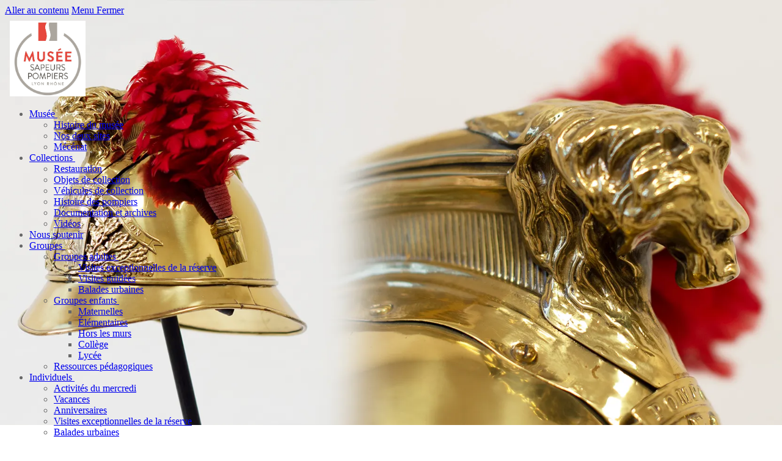

--- FILE ---
content_type: text/html; charset=UTF-8
request_url: https://museepompiers.com/mecenat/
body_size: 28601
content:
<!doctype html>
<html lang="fr-FR">
<head>
	<meta charset="UTF-8">
	<meta name="viewport" content="width=device-width, initial-scale=1, maximum-scale=10.0, user-scalable=yes">
	<link rel="profile" href="http://gmpg.org/xfn/11">
	<title>Soutenez les missions d&rsquo;intérêt général des sapeurs-pompiers ! &#8211; Musée des sapeurs-pompiers Lyon-Rhône</title>
<meta name='robots' content='max-image-preview:large' />
	<style>img:is([sizes="auto" i], [sizes^="auto," i]) { contain-intrinsic-size: 3000px 1500px }</style>
	<link rel='dns-prefetch' href='//stats.wp.com' />
<link rel='preconnect' href='//i0.wp.com' />
<link rel='preconnect' href='//c0.wp.com' />
<link rel="alternate" type="application/rss+xml" title="Musée des sapeurs-pompiers Lyon-Rhône &raquo; Flux" href="https://museepompiers.com/feed/" />
<link rel="alternate" type="application/rss+xml" title="Musée des sapeurs-pompiers Lyon-Rhône &raquo; Flux des commentaires" href="https://museepompiers.com/comments/feed/" />
		<!-- This site uses the Google Analytics by ExactMetrics plugin v8.11.1 - Using Analytics tracking - https://www.exactmetrics.com/ -->
							<script data-service="google-analytics" data-category="statistics" data-cmplz-src="//www.googletagmanager.com/gtag/js?id=G-PZ7E7MF4EV"  data-cfasync="false" data-wpfc-render="false" type="text/plain" async></script>
			<script data-service="google-analytics" data-category="statistics" data-cfasync="false" data-wpfc-render="false" type="text/plain">
				var em_version = '8.11.1';
				var em_track_user = true;
				var em_no_track_reason = '';
								var ExactMetricsDefaultLocations = {"page_location":"https:\/\/museepompiers.com\/mecenat\/"};
								if ( typeof ExactMetricsPrivacyGuardFilter === 'function' ) {
					var ExactMetricsLocations = (typeof ExactMetricsExcludeQuery === 'object') ? ExactMetricsPrivacyGuardFilter( ExactMetricsExcludeQuery ) : ExactMetricsPrivacyGuardFilter( ExactMetricsDefaultLocations );
				} else {
					var ExactMetricsLocations = (typeof ExactMetricsExcludeQuery === 'object') ? ExactMetricsExcludeQuery : ExactMetricsDefaultLocations;
				}

								var disableStrs = [
										'ga-disable-G-PZ7E7MF4EV',
									];

				/* Function to detect opted out users */
				function __gtagTrackerIsOptedOut() {
					for (var index = 0; index < disableStrs.length; index++) {
						if (document.cookie.indexOf(disableStrs[index] + '=true') > -1) {
							return true;
						}
					}

					return false;
				}

				/* Disable tracking if the opt-out cookie exists. */
				if (__gtagTrackerIsOptedOut()) {
					for (var index = 0; index < disableStrs.length; index++) {
						window[disableStrs[index]] = true;
					}
				}

				/* Opt-out function */
				function __gtagTrackerOptout() {
					for (var index = 0; index < disableStrs.length; index++) {
						document.cookie = disableStrs[index] + '=true; expires=Thu, 31 Dec 2099 23:59:59 UTC; path=/';
						window[disableStrs[index]] = true;
					}
				}

				if ('undefined' === typeof gaOptout) {
					function gaOptout() {
						__gtagTrackerOptout();
					}
				}
								window.dataLayer = window.dataLayer || [];

				window.ExactMetricsDualTracker = {
					helpers: {},
					trackers: {},
				};
				if (em_track_user) {
					function __gtagDataLayer() {
						dataLayer.push(arguments);
					}

					function __gtagTracker(type, name, parameters) {
						if (!parameters) {
							parameters = {};
						}

						if (parameters.send_to) {
							__gtagDataLayer.apply(null, arguments);
							return;
						}

						if (type === 'event') {
														parameters.send_to = exactmetrics_frontend.v4_id;
							var hookName = name;
							if (typeof parameters['event_category'] !== 'undefined') {
								hookName = parameters['event_category'] + ':' + name;
							}

							if (typeof ExactMetricsDualTracker.trackers[hookName] !== 'undefined') {
								ExactMetricsDualTracker.trackers[hookName](parameters);
							} else {
								__gtagDataLayer('event', name, parameters);
							}
							
						} else {
							__gtagDataLayer.apply(null, arguments);
						}
					}

					__gtagTracker('js', new Date());
					__gtagTracker('set', {
						'developer_id.dNDMyYj': true,
											});
					if ( ExactMetricsLocations.page_location ) {
						__gtagTracker('set', ExactMetricsLocations);
					}
										__gtagTracker('config', 'G-PZ7E7MF4EV', {"forceSSL":"true","anonymize_ip":"true"} );
										window.gtag = __gtagTracker;										(function () {
						/* https://developers.google.com/analytics/devguides/collection/analyticsjs/ */
						/* ga and __gaTracker compatibility shim. */
						var noopfn = function () {
							return null;
						};
						var newtracker = function () {
							return new Tracker();
						};
						var Tracker = function () {
							return null;
						};
						var p = Tracker.prototype;
						p.get = noopfn;
						p.set = noopfn;
						p.send = function () {
							var args = Array.prototype.slice.call(arguments);
							args.unshift('send');
							__gaTracker.apply(null, args);
						};
						var __gaTracker = function () {
							var len = arguments.length;
							if (len === 0) {
								return;
							}
							var f = arguments[len - 1];
							if (typeof f !== 'object' || f === null || typeof f.hitCallback !== 'function') {
								if ('send' === arguments[0]) {
									var hitConverted, hitObject = false, action;
									if ('event' === arguments[1]) {
										if ('undefined' !== typeof arguments[3]) {
											hitObject = {
												'eventAction': arguments[3],
												'eventCategory': arguments[2],
												'eventLabel': arguments[4],
												'value': arguments[5] ? arguments[5] : 1,
											}
										}
									}
									if ('pageview' === arguments[1]) {
										if ('undefined' !== typeof arguments[2]) {
											hitObject = {
												'eventAction': 'page_view',
												'page_path': arguments[2],
											}
										}
									}
									if (typeof arguments[2] === 'object') {
										hitObject = arguments[2];
									}
									if (typeof arguments[5] === 'object') {
										Object.assign(hitObject, arguments[5]);
									}
									if ('undefined' !== typeof arguments[1].hitType) {
										hitObject = arguments[1];
										if ('pageview' === hitObject.hitType) {
											hitObject.eventAction = 'page_view';
										}
									}
									if (hitObject) {
										action = 'timing' === arguments[1].hitType ? 'timing_complete' : hitObject.eventAction;
										hitConverted = mapArgs(hitObject);
										__gtagTracker('event', action, hitConverted);
									}
								}
								return;
							}

							function mapArgs(args) {
								var arg, hit = {};
								var gaMap = {
									'eventCategory': 'event_category',
									'eventAction': 'event_action',
									'eventLabel': 'event_label',
									'eventValue': 'event_value',
									'nonInteraction': 'non_interaction',
									'timingCategory': 'event_category',
									'timingVar': 'name',
									'timingValue': 'value',
									'timingLabel': 'event_label',
									'page': 'page_path',
									'location': 'page_location',
									'title': 'page_title',
									'referrer' : 'page_referrer',
								};
								for (arg in args) {
																		if (!(!args.hasOwnProperty(arg) || !gaMap.hasOwnProperty(arg))) {
										hit[gaMap[arg]] = args[arg];
									} else {
										hit[arg] = args[arg];
									}
								}
								return hit;
							}

							try {
								f.hitCallback();
							} catch (ex) {
							}
						};
						__gaTracker.create = newtracker;
						__gaTracker.getByName = newtracker;
						__gaTracker.getAll = function () {
							return [];
						};
						__gaTracker.remove = noopfn;
						__gaTracker.loaded = true;
						window['__gaTracker'] = __gaTracker;
					})();
									} else {
										console.log("");
					(function () {
						function __gtagTracker() {
							return null;
						}

						window['__gtagTracker'] = __gtagTracker;
						window['gtag'] = __gtagTracker;
					})();
									}
			</script>
							<!-- / Google Analytics by ExactMetrics -->
		<script type="text/javascript">
/* <![CDATA[ */
window._wpemojiSettings = {"baseUrl":"https:\/\/s.w.org\/images\/core\/emoji\/16.0.1\/72x72\/","ext":".png","svgUrl":"https:\/\/s.w.org\/images\/core\/emoji\/16.0.1\/svg\/","svgExt":".svg","source":{"concatemoji":"https:\/\/museepompiers.com\/wp-includes\/js\/wp-emoji-release.min.js?ver=6.8.3"}};
/*! This file is auto-generated */
!function(s,n){var o,i,e;function c(e){try{var t={supportTests:e,timestamp:(new Date).valueOf()};sessionStorage.setItem(o,JSON.stringify(t))}catch(e){}}function p(e,t,n){e.clearRect(0,0,e.canvas.width,e.canvas.height),e.fillText(t,0,0);var t=new Uint32Array(e.getImageData(0,0,e.canvas.width,e.canvas.height).data),a=(e.clearRect(0,0,e.canvas.width,e.canvas.height),e.fillText(n,0,0),new Uint32Array(e.getImageData(0,0,e.canvas.width,e.canvas.height).data));return t.every(function(e,t){return e===a[t]})}function u(e,t){e.clearRect(0,0,e.canvas.width,e.canvas.height),e.fillText(t,0,0);for(var n=e.getImageData(16,16,1,1),a=0;a<n.data.length;a++)if(0!==n.data[a])return!1;return!0}function f(e,t,n,a){switch(t){case"flag":return n(e,"\ud83c\udff3\ufe0f\u200d\u26a7\ufe0f","\ud83c\udff3\ufe0f\u200b\u26a7\ufe0f")?!1:!n(e,"\ud83c\udde8\ud83c\uddf6","\ud83c\udde8\u200b\ud83c\uddf6")&&!n(e,"\ud83c\udff4\udb40\udc67\udb40\udc62\udb40\udc65\udb40\udc6e\udb40\udc67\udb40\udc7f","\ud83c\udff4\u200b\udb40\udc67\u200b\udb40\udc62\u200b\udb40\udc65\u200b\udb40\udc6e\u200b\udb40\udc67\u200b\udb40\udc7f");case"emoji":return!a(e,"\ud83e\udedf")}return!1}function g(e,t,n,a){var r="undefined"!=typeof WorkerGlobalScope&&self instanceof WorkerGlobalScope?new OffscreenCanvas(300,150):s.createElement("canvas"),o=r.getContext("2d",{willReadFrequently:!0}),i=(o.textBaseline="top",o.font="600 32px Arial",{});return e.forEach(function(e){i[e]=t(o,e,n,a)}),i}function t(e){var t=s.createElement("script");t.src=e,t.defer=!0,s.head.appendChild(t)}"undefined"!=typeof Promise&&(o="wpEmojiSettingsSupports",i=["flag","emoji"],n.supports={everything:!0,everythingExceptFlag:!0},e=new Promise(function(e){s.addEventListener("DOMContentLoaded",e,{once:!0})}),new Promise(function(t){var n=function(){try{var e=JSON.parse(sessionStorage.getItem(o));if("object"==typeof e&&"number"==typeof e.timestamp&&(new Date).valueOf()<e.timestamp+604800&&"object"==typeof e.supportTests)return e.supportTests}catch(e){}return null}();if(!n){if("undefined"!=typeof Worker&&"undefined"!=typeof OffscreenCanvas&&"undefined"!=typeof URL&&URL.createObjectURL&&"undefined"!=typeof Blob)try{var e="postMessage("+g.toString()+"("+[JSON.stringify(i),f.toString(),p.toString(),u.toString()].join(",")+"));",a=new Blob([e],{type:"text/javascript"}),r=new Worker(URL.createObjectURL(a),{name:"wpTestEmojiSupports"});return void(r.onmessage=function(e){c(n=e.data),r.terminate(),t(n)})}catch(e){}c(n=g(i,f,p,u))}t(n)}).then(function(e){for(var t in e)n.supports[t]=e[t],n.supports.everything=n.supports.everything&&n.supports[t],"flag"!==t&&(n.supports.everythingExceptFlag=n.supports.everythingExceptFlag&&n.supports[t]);n.supports.everythingExceptFlag=n.supports.everythingExceptFlag&&!n.supports.flag,n.DOMReady=!1,n.readyCallback=function(){n.DOMReady=!0}}).then(function(){return e}).then(function(){var e;n.supports.everything||(n.readyCallback(),(e=n.source||{}).concatemoji?t(e.concatemoji):e.wpemoji&&e.twemoji&&(t(e.twemoji),t(e.wpemoji)))}))}((window,document),window._wpemojiSettings);
/* ]]> */
</script>
<style id='wp-emoji-styles-inline-css' type='text/css'>

	img.wp-smiley, img.emoji {
		display: inline !important;
		border: none !important;
		box-shadow: none !important;
		height: 1em !important;
		width: 1em !important;
		margin: 0 0.07em !important;
		vertical-align: -0.1em !important;
		background: none !important;
		padding: 0 !important;
	}
</style>
<style id='classic-theme-styles-inline-css' type='text/css'>
/*! This file is auto-generated */
.wp-block-button__link{color:#fff;background-color:#32373c;border-radius:9999px;box-shadow:none;text-decoration:none;padding:calc(.667em + 2px) calc(1.333em + 2px);font-size:1.125em}.wp-block-file__button{background:#32373c;color:#fff;text-decoration:none}
</style>
<link rel='stylesheet' id='mediaelement-css' href='https://c0.wp.com/c/6.8.3/wp-includes/js/mediaelement/mediaelementplayer-legacy.min.css' type='text/css' media='all' />
<link rel='stylesheet' id='wp-mediaelement-css' href='https://c0.wp.com/c/6.8.3/wp-includes/js/mediaelement/wp-mediaelement.min.css' type='text/css' media='all' />
<style id='jetpack-sharing-buttons-style-inline-css' type='text/css'>
.jetpack-sharing-buttons__services-list{display:flex;flex-direction:row;flex-wrap:wrap;gap:0;list-style-type:none;margin:5px;padding:0}.jetpack-sharing-buttons__services-list.has-small-icon-size{font-size:12px}.jetpack-sharing-buttons__services-list.has-normal-icon-size{font-size:16px}.jetpack-sharing-buttons__services-list.has-large-icon-size{font-size:24px}.jetpack-sharing-buttons__services-list.has-huge-icon-size{font-size:36px}@media print{.jetpack-sharing-buttons__services-list{display:none!important}}.editor-styles-wrapper .wp-block-jetpack-sharing-buttons{gap:0;padding-inline-start:0}ul.jetpack-sharing-buttons__services-list.has-background{padding:1.25em 2.375em}
</style>
<style id='global-styles-inline-css' type='text/css'>
:root{--wp--preset--aspect-ratio--square: 1;--wp--preset--aspect-ratio--4-3: 4/3;--wp--preset--aspect-ratio--3-4: 3/4;--wp--preset--aspect-ratio--3-2: 3/2;--wp--preset--aspect-ratio--2-3: 2/3;--wp--preset--aspect-ratio--16-9: 16/9;--wp--preset--aspect-ratio--9-16: 9/16;--wp--preset--color--black: #000000;--wp--preset--color--cyan-bluish-gray: #abb8c3;--wp--preset--color--white: #ffffff;--wp--preset--color--pale-pink: #f78da7;--wp--preset--color--vivid-red: #cf2e2e;--wp--preset--color--luminous-vivid-orange: #ff6900;--wp--preset--color--luminous-vivid-amber: #fcb900;--wp--preset--color--light-green-cyan: #7bdcb5;--wp--preset--color--vivid-green-cyan: #00d084;--wp--preset--color--pale-cyan-blue: #8ed1fc;--wp--preset--color--vivid-cyan-blue: #0693e3;--wp--preset--color--vivid-purple: #9b51e0;--wp--preset--gradient--vivid-cyan-blue-to-vivid-purple: linear-gradient(135deg,rgba(6,147,227,1) 0%,rgb(155,81,224) 100%);--wp--preset--gradient--light-green-cyan-to-vivid-green-cyan: linear-gradient(135deg,rgb(122,220,180) 0%,rgb(0,208,130) 100%);--wp--preset--gradient--luminous-vivid-amber-to-luminous-vivid-orange: linear-gradient(135deg,rgba(252,185,0,1) 0%,rgba(255,105,0,1) 100%);--wp--preset--gradient--luminous-vivid-orange-to-vivid-red: linear-gradient(135deg,rgba(255,105,0,1) 0%,rgb(207,46,46) 100%);--wp--preset--gradient--very-light-gray-to-cyan-bluish-gray: linear-gradient(135deg,rgb(238,238,238) 0%,rgb(169,184,195) 100%);--wp--preset--gradient--cool-to-warm-spectrum: linear-gradient(135deg,rgb(74,234,220) 0%,rgb(151,120,209) 20%,rgb(207,42,186) 40%,rgb(238,44,130) 60%,rgb(251,105,98) 80%,rgb(254,248,76) 100%);--wp--preset--gradient--blush-light-purple: linear-gradient(135deg,rgb(255,206,236) 0%,rgb(152,150,240) 100%);--wp--preset--gradient--blush-bordeaux: linear-gradient(135deg,rgb(254,205,165) 0%,rgb(254,45,45) 50%,rgb(107,0,62) 100%);--wp--preset--gradient--luminous-dusk: linear-gradient(135deg,rgb(255,203,112) 0%,rgb(199,81,192) 50%,rgb(65,88,208) 100%);--wp--preset--gradient--pale-ocean: linear-gradient(135deg,rgb(255,245,203) 0%,rgb(182,227,212) 50%,rgb(51,167,181) 100%);--wp--preset--gradient--electric-grass: linear-gradient(135deg,rgb(202,248,128) 0%,rgb(113,206,126) 100%);--wp--preset--gradient--midnight: linear-gradient(135deg,rgb(2,3,129) 0%,rgb(40,116,252) 100%);--wp--preset--font-size--small: 13px;--wp--preset--font-size--medium: 20px;--wp--preset--font-size--large: 36px;--wp--preset--font-size--x-large: 42px;--wp--preset--spacing--20: 0.44rem;--wp--preset--spacing--30: 0.67rem;--wp--preset--spacing--40: 1rem;--wp--preset--spacing--50: 1.5rem;--wp--preset--spacing--60: 2.25rem;--wp--preset--spacing--70: 3.38rem;--wp--preset--spacing--80: 5.06rem;--wp--preset--shadow--natural: 6px 6px 9px rgba(0, 0, 0, 0.2);--wp--preset--shadow--deep: 12px 12px 50px rgba(0, 0, 0, 0.4);--wp--preset--shadow--sharp: 6px 6px 0px rgba(0, 0, 0, 0.2);--wp--preset--shadow--outlined: 6px 6px 0px -3px rgba(255, 255, 255, 1), 6px 6px rgba(0, 0, 0, 1);--wp--preset--shadow--crisp: 6px 6px 0px rgba(0, 0, 0, 1);}:where(.is-layout-flex){gap: 0.5em;}:where(.is-layout-grid){gap: 0.5em;}body .is-layout-flex{display: flex;}.is-layout-flex{flex-wrap: wrap;align-items: center;}.is-layout-flex > :is(*, div){margin: 0;}body .is-layout-grid{display: grid;}.is-layout-grid > :is(*, div){margin: 0;}:where(.wp-block-columns.is-layout-flex){gap: 2em;}:where(.wp-block-columns.is-layout-grid){gap: 2em;}:where(.wp-block-post-template.is-layout-flex){gap: 1.25em;}:where(.wp-block-post-template.is-layout-grid){gap: 1.25em;}.has-black-color{color: var(--wp--preset--color--black) !important;}.has-cyan-bluish-gray-color{color: var(--wp--preset--color--cyan-bluish-gray) !important;}.has-white-color{color: var(--wp--preset--color--white) !important;}.has-pale-pink-color{color: var(--wp--preset--color--pale-pink) !important;}.has-vivid-red-color{color: var(--wp--preset--color--vivid-red) !important;}.has-luminous-vivid-orange-color{color: var(--wp--preset--color--luminous-vivid-orange) !important;}.has-luminous-vivid-amber-color{color: var(--wp--preset--color--luminous-vivid-amber) !important;}.has-light-green-cyan-color{color: var(--wp--preset--color--light-green-cyan) !important;}.has-vivid-green-cyan-color{color: var(--wp--preset--color--vivid-green-cyan) !important;}.has-pale-cyan-blue-color{color: var(--wp--preset--color--pale-cyan-blue) !important;}.has-vivid-cyan-blue-color{color: var(--wp--preset--color--vivid-cyan-blue) !important;}.has-vivid-purple-color{color: var(--wp--preset--color--vivid-purple) !important;}.has-black-background-color{background-color: var(--wp--preset--color--black) !important;}.has-cyan-bluish-gray-background-color{background-color: var(--wp--preset--color--cyan-bluish-gray) !important;}.has-white-background-color{background-color: var(--wp--preset--color--white) !important;}.has-pale-pink-background-color{background-color: var(--wp--preset--color--pale-pink) !important;}.has-vivid-red-background-color{background-color: var(--wp--preset--color--vivid-red) !important;}.has-luminous-vivid-orange-background-color{background-color: var(--wp--preset--color--luminous-vivid-orange) !important;}.has-luminous-vivid-amber-background-color{background-color: var(--wp--preset--color--luminous-vivid-amber) !important;}.has-light-green-cyan-background-color{background-color: var(--wp--preset--color--light-green-cyan) !important;}.has-vivid-green-cyan-background-color{background-color: var(--wp--preset--color--vivid-green-cyan) !important;}.has-pale-cyan-blue-background-color{background-color: var(--wp--preset--color--pale-cyan-blue) !important;}.has-vivid-cyan-blue-background-color{background-color: var(--wp--preset--color--vivid-cyan-blue) !important;}.has-vivid-purple-background-color{background-color: var(--wp--preset--color--vivid-purple) !important;}.has-black-border-color{border-color: var(--wp--preset--color--black) !important;}.has-cyan-bluish-gray-border-color{border-color: var(--wp--preset--color--cyan-bluish-gray) !important;}.has-white-border-color{border-color: var(--wp--preset--color--white) !important;}.has-pale-pink-border-color{border-color: var(--wp--preset--color--pale-pink) !important;}.has-vivid-red-border-color{border-color: var(--wp--preset--color--vivid-red) !important;}.has-luminous-vivid-orange-border-color{border-color: var(--wp--preset--color--luminous-vivid-orange) !important;}.has-luminous-vivid-amber-border-color{border-color: var(--wp--preset--color--luminous-vivid-amber) !important;}.has-light-green-cyan-border-color{border-color: var(--wp--preset--color--light-green-cyan) !important;}.has-vivid-green-cyan-border-color{border-color: var(--wp--preset--color--vivid-green-cyan) !important;}.has-pale-cyan-blue-border-color{border-color: var(--wp--preset--color--pale-cyan-blue) !important;}.has-vivid-cyan-blue-border-color{border-color: var(--wp--preset--color--vivid-cyan-blue) !important;}.has-vivid-purple-border-color{border-color: var(--wp--preset--color--vivid-purple) !important;}.has-vivid-cyan-blue-to-vivid-purple-gradient-background{background: var(--wp--preset--gradient--vivid-cyan-blue-to-vivid-purple) !important;}.has-light-green-cyan-to-vivid-green-cyan-gradient-background{background: var(--wp--preset--gradient--light-green-cyan-to-vivid-green-cyan) !important;}.has-luminous-vivid-amber-to-luminous-vivid-orange-gradient-background{background: var(--wp--preset--gradient--luminous-vivid-amber-to-luminous-vivid-orange) !important;}.has-luminous-vivid-orange-to-vivid-red-gradient-background{background: var(--wp--preset--gradient--luminous-vivid-orange-to-vivid-red) !important;}.has-very-light-gray-to-cyan-bluish-gray-gradient-background{background: var(--wp--preset--gradient--very-light-gray-to-cyan-bluish-gray) !important;}.has-cool-to-warm-spectrum-gradient-background{background: var(--wp--preset--gradient--cool-to-warm-spectrum) !important;}.has-blush-light-purple-gradient-background{background: var(--wp--preset--gradient--blush-light-purple) !important;}.has-blush-bordeaux-gradient-background{background: var(--wp--preset--gradient--blush-bordeaux) !important;}.has-luminous-dusk-gradient-background{background: var(--wp--preset--gradient--luminous-dusk) !important;}.has-pale-ocean-gradient-background{background: var(--wp--preset--gradient--pale-ocean) !important;}.has-electric-grass-gradient-background{background: var(--wp--preset--gradient--electric-grass) !important;}.has-midnight-gradient-background{background: var(--wp--preset--gradient--midnight) !important;}.has-small-font-size{font-size: var(--wp--preset--font-size--small) !important;}.has-medium-font-size{font-size: var(--wp--preset--font-size--medium) !important;}.has-large-font-size{font-size: var(--wp--preset--font-size--large) !important;}.has-x-large-font-size{font-size: var(--wp--preset--font-size--x-large) !important;}
:where(.wp-block-post-template.is-layout-flex){gap: 1.25em;}:where(.wp-block-post-template.is-layout-grid){gap: 1.25em;}
:where(.wp-block-columns.is-layout-flex){gap: 2em;}:where(.wp-block-columns.is-layout-grid){gap: 2em;}
:root :where(.wp-block-pullquote){font-size: 1.5em;line-height: 1.6;}
</style>
<link rel='stylesheet' id='contact-form-7-css' href='https://museepompiers.com/wp-content/plugins/contact-form-7/includes/css/styles.css?ver=6.1.4' type='text/css' media='all' />
<link rel='stylesheet' id='cmplz-general-css' href='https://museepompiers.com/wp-content/plugins/complianz-gdpr/assets/css/cookieblocker.min.css?ver=1767458295' type='text/css' media='all' />
<link rel='stylesheet' id='pojo-a11y-css' href='https://museepompiers.com/wp-content/plugins/pojo-accessibility/modules/legacy/assets/css/style.min.css?ver=1.0.0' type='text/css' media='all' />
<link rel='stylesheet' id='elementor-icons-css' href='https://museepompiers.com/wp-content/plugins/elementor/assets/lib/eicons/css/elementor-icons.min.css?ver=5.45.0' type='text/css' media='all' />
<link rel='stylesheet' id='elementor-frontend-css' href='https://museepompiers.com/wp-content/plugins/elementor/assets/css/frontend.min.css?ver=3.34.0' type='text/css' media='all' />
<link rel='stylesheet' id='elementor-post-4269-css' href='https://museepompiers.com/wp-content/uploads/elementor/css/post-4269.css?ver=1769635075' type='text/css' media='all' />
<link rel='stylesheet' id='font-awesome-5-all-css' href='https://museepompiers.com/wp-content/plugins/elementor/assets/lib/font-awesome/css/all.min.css?ver=3.34.0' type='text/css' media='all' />
<link rel='stylesheet' id='font-awesome-4-shim-css' href='https://museepompiers.com/wp-content/plugins/elementor/assets/lib/font-awesome/css/v4-shims.min.css?ver=3.34.0' type='text/css' media='all' />
<link rel='stylesheet' id='widget-heading-css' href='https://museepompiers.com/wp-content/plugins/elementor/assets/css/widget-heading.min.css?ver=3.34.0' type='text/css' media='all' />
<link rel='stylesheet' id='elementor-post-2525-css' href='https://museepompiers.com/wp-content/uploads/elementor/css/post-2525.css?ver=1769639050' type='text/css' media='all' />
<link rel='stylesheet' id='font-awesome-css' href='https://museepompiers.com/wp-content/plugins/elementor/assets/lib/font-awesome/css/font-awesome.min.css?ver=4.7.0' type='text/css' media='all' />
<link rel='stylesheet' id='customify-style-css' href='https://museepompiers.com/wp-content/themes/customify/style.min.css?ver=0.4.13' type='text/css' media='all' />
<style id='customify-style-inline-css' type='text/css'>
.customify-container, .layout-contained, .site-framed .site, .site-boxed .site { max-width: 1200px; } .main-layout-content .entry-content > .alignwide { width: calc( 1200px - 4em ); max-width: 100vw;  }.header-top .header--row-inner,body:not(.fl-builder-edit) .button,body:not(.fl-builder-edit) button:not(.menu-mobile-toggle, .components-button, .customize-partial-edit-shortcut-button),body:not(.fl-builder-edit) input[type="button"]:not(.ed_button),button.button,input[type="button"]:not(.ed_button, .components-button, .customize-partial-edit-shortcut-button),input[type="reset"]:not(.components-button, .customize-partial-edit-shortcut-button),input[type="submit"]:not(.components-button, .customize-partial-edit-shortcut-button),.pagination .nav-links > *:hover,.pagination .nav-links span,.nav-menu-desktop.style-full-height .primary-menu-ul > li.current-menu-item > a,.nav-menu-desktop.style-full-height .primary-menu-ul > li.current-menu-ancestor > a,.nav-menu-desktop.style-full-height .primary-menu-ul > li > a:hover,.posts-layout .readmore-button:hover{    background-color: #235787;}.posts-layout .readmore-button {color: #235787;}.pagination .nav-links > *:hover,.pagination .nav-links span,.entry-single .tags-links a:hover,.entry-single .cat-links a:hover,.posts-layout .readmore-button,.posts-layout .readmore-button:hover{    border-color: #235787;}.customify-builder-btn{    background-color: #c3512f;}body{    color: #686868;}abbr, acronym {    border-bottom-color: #686868;}a:hover,a:focus,.link-meta:hover, .link-meta a:hover{    color: #dd3333;}h2 + h3,.comments-area h2 + .comments-title,.h2 + h3,.comments-area .h2 + .comments-title,.page-breadcrumb {    border-top-color: #eaecee;}blockquote,.site-content .widget-area .menu li.current-menu-item > a:before{    border-left-color: #eaecee;}@media screen and (min-width: 64em) {    .comment-list .children li.comment {        border-left-color: #eaecee;    }    .comment-list .children li.comment:after {        background-color: #eaecee;    }}.page-titlebar, .page-breadcrumb,.posts-layout .entry-inner {    border-bottom-color: #eaecee;}.header-search-form .search-field,.entry-content .page-links a,.header-search-modal,.pagination .nav-links > *,.entry-footer .tags-links a, .entry-footer .cat-links a,.search .content-area article,.site-content .widget-area .menu li.current-menu-item > a,.posts-layout .entry-inner,.post-navigation .nav-links,article.comment .comment-meta,.widget-area .widget_pages li a, .widget-area .widget_categories li a, .widget-area .widget_archive li a, .widget-area .widget_meta li a, .widget-area .widget_nav_menu li a, .widget-area .widget_product_categories li a, .widget-area .widget_recent_entries li a, .widget-area .widget_rss li a,.widget-area .widget_recent_comments li{    border-color: #eaecee;}.header-search-modal::before {    border-top-color: #eaecee;    border-left-color: #eaecee;}@media screen and (min-width: 48em) {    .content-sidebar.sidebar_vertical_border .content-area {        border-right-color: #eaecee;    }    .sidebar-content.sidebar_vertical_border .content-area {        border-left-color: #eaecee;    }    .sidebar-sidebar-content.sidebar_vertical_border .sidebar-primary {        border-right-color: #eaecee;    }    .sidebar-sidebar-content.sidebar_vertical_border .sidebar-secondary {        border-right-color: #eaecee;    }    .content-sidebar-sidebar.sidebar_vertical_border .sidebar-primary {        border-left-color: #eaecee;    }    .content-sidebar-sidebar.sidebar_vertical_border .sidebar-secondary {        border-left-color: #eaecee;    }    .sidebar-content-sidebar.sidebar_vertical_border .content-area {        border-left-color: #eaecee;        border-right-color: #eaecee;    }    .sidebar-content-sidebar.sidebar_vertical_border .content-area {        border-left-color: #eaecee;        border-right-color: #eaecee;    }}article.comment .comment-post-author {background: #6d6d6d;}.pagination .nav-links > *,.link-meta,.link-meta a,.color-meta,.entry-single .tags-links:before,.entry-single .cats-links:before{    color: #6d6d6d;}h1, h2, h3, h4, h5, h6 { color: #2b2b2b;}.site-content .widget-title { color: #444444;}#page-cover {background-repeat: repeat;}.header--row:not(.header--transparent).header-top .header--row-inner  {border-style: none;} .sub-menu .li-duplicator {display:none !important;}.header-search_icon-item .header-search-modal  {border-style: solid;} .header-search_icon-item .search-field  {border-style: solid;} .dark-mode .header-search_box-item .search-form-fields, .header-search_box-item .search-form-fields  {border-style: solid;} body  {background-image: url("https://i0.wp.com/museepompiers.com/wp-content/uploads/2025/03/casques.jpg?fit=1665%2C906&ssl=1");-webkit-background-size: contain; -moz-background-size: contain; -o-background-size: contain; background-size: contain;background-repeat: no-repeat;background-attachment: fixed;} /* CSS for desktop */#blog-posts .posts-layout .entry-media, #blog-posts .posts-layout.layout--blog_classic .entry-media {flex-basis: 20%; width: 20%;}#page-cover .page-cover-inner {min-height: 0px;}.header--row.header-top .customify-grid, .header--row.header-top .style-full-height .primary-menu-ul > li > a {min-height: 33px;}.header--row.header-main .customify-grid, .header--row.header-main .style-full-height .primary-menu-ul > li > a {min-height: 90px;}.header--row.header-bottom .customify-grid, .header--row.header-bottom .style-full-height .primary-menu-ul > li > a {min-height: 0px;}.site-header .site-branding img { max-width: 124px; } .site-header .cb-row--mobile .site-branding img { width: 124px; }.header--row .builder-item--logo, .builder-item.builder-item--group .item--inner.builder-item--logo {margin-top: 8px;margin-right: 8px;margin-bottom: 8px;margin-left: 8px;}.header--row .builder-first--nav-icon {text-align: right;}.header-search_icon-item .search-submit {margin-left: -40px;}.header-search_box-item .search-submit{margin-left: -40px;} .header-search_box-item .woo_bootster_search .search-submit{margin-left: -40px;} .header-search_box-item .header-search-form button.search-submit{margin-left:-40px;}.header--row .builder-item--primary-menu, .builder-item.builder-item--group .item--inner.builder-item--primary-menu {margin-top: 0px;margin-right: 0px;margin-bottom: 0px;margin-left: 0px;}.header--row .builder-first--primary-menu {text-align: right;}.footer-social-icons.customify-builder-social-icons li a { font-size: 26px; }.footer-social-icons.customify-builder-social-icons li a {padding: 0.2em;}.footer-social-icons.customify-builder-social-icons li {margin-left: 3px; margin-right: 3px;}/* CSS for tablet */@media screen and (max-width: 1024px) { #page-cover .page-cover-inner {min-height: 250px;}.header--row .builder-first--nav-icon {text-align: right;}.header-search_icon-item .search-submit {margin-left: -40px;}.header-search_box-item .search-submit{margin-left: -40px;} .header-search_box-item .woo_bootster_search .search-submit{margin-left: -40px;} .header-search_box-item .header-search-form button.search-submit{margin-left:-40px;} }/* CSS for mobile */@media screen and (max-width: 568px) { #page-cover .page-cover-inner {min-height: 200px;}.header--row.header-top .customify-grid, .header--row.header-top .style-full-height .primary-menu-ul > li > a {min-height: 33px;}.header--row .builder-first--nav-icon {text-align: right;}.header-search_icon-item .search-submit {margin-left: -40px;}.header-search_box-item .search-submit{margin-left: -40px;} .header-search_box-item .woo_bootster_search .search-submit{margin-left: -40px;} .header-search_box-item .header-search-form button.search-submit{margin-left:-40px;} }
</style>
<link rel='stylesheet' id='elementor-gf-local-roboto-css' href='https://museepompiers.com/wp-content/uploads/elementor/google-fonts/css/roboto.css?ver=1744378123' type='text/css' media='all' />
<link rel='stylesheet' id='elementor-gf-local-robotoslab-css' href='https://museepompiers.com/wp-content/uploads/elementor/google-fonts/css/robotoslab.css?ver=1744378128' type='text/css' media='all' />
<script type="text/javascript" src="https://museepompiers.com/wp-content/plugins/google-analytics-dashboard-for-wp/assets/js/frontend-gtag.min.js?ver=8.11.1" id="exactmetrics-frontend-script-js" async="async" data-wp-strategy="async"></script>
<script data-cfasync="false" data-wpfc-render="false" type="text/javascript" id='exactmetrics-frontend-script-js-extra'>/* <![CDATA[ */
var exactmetrics_frontend = {"js_events_tracking":"true","download_extensions":"zip,mp3,mpeg,pdf,docx,pptx,xlsx,rar","inbound_paths":"[{\"path\":\"\\\/go\\\/\",\"label\":\"affiliate\"},{\"path\":\"\\\/recommend\\\/\",\"label\":\"affiliate\"}]","home_url":"https:\/\/museepompiers.com","hash_tracking":"false","v4_id":"G-PZ7E7MF4EV"};/* ]]> */
</script>
<script type="text/javascript" src="https://c0.wp.com/c/6.8.3/wp-includes/js/jquery/jquery.min.js" id="jquery-core-js"></script>
<script type="text/javascript" src="https://c0.wp.com/c/6.8.3/wp-includes/js/jquery/jquery-migrate.min.js" id="jquery-migrate-js"></script>
<script type="text/javascript" src="https://museepompiers.com/wp-content/plugins/elementor/assets/lib/font-awesome/js/v4-shims.min.js?ver=3.34.0" id="font-awesome-4-shim-js"></script>
<link rel="https://api.w.org/" href="https://museepompiers.com/wp-json/" /><link rel="alternate" title="JSON" type="application/json" href="https://museepompiers.com/wp-json/wp/v2/pages/2525" /><link rel="EditURI" type="application/rsd+xml" title="RSD" href="https://museepompiers.com/xmlrpc.php?rsd" />
<meta name="generator" content="WordPress 6.8.3" />
<link rel="canonical" href="https://museepompiers.com/mecenat/" />
<link rel='shortlink' href='https://museepompiers.com/?p=2525' />
<link rel="alternate" title="oEmbed (JSON)" type="application/json+oembed" href="https://museepompiers.com/wp-json/oembed/1.0/embed?url=https%3A%2F%2Fmuseepompiers.com%2Fmecenat%2F" />
<link rel="alternate" title="oEmbed (XML)" type="text/xml+oembed" href="https://museepompiers.com/wp-json/oembed/1.0/embed?url=https%3A%2F%2Fmuseepompiers.com%2Fmecenat%2F&#038;format=xml" />
	<style>img#wpstats{display:none}</style>
					<style>.cmplz-hidden {
					display: none !important;
				}</style><style type="text/css">
#pojo-a11y-toolbar .pojo-a11y-toolbar-toggle a{ background-color: #4054b2;	color: #ffffff;}
#pojo-a11y-toolbar .pojo-a11y-toolbar-overlay, #pojo-a11y-toolbar .pojo-a11y-toolbar-overlay ul.pojo-a11y-toolbar-items.pojo-a11y-links{ border-color: #4054b2;}
body.pojo-a11y-focusable a:focus{ outline-style: solid !important;	outline-width: 1px !important;	outline-color: #FF0000 !important;}
#pojo-a11y-toolbar{ top: 100px !important;}
#pojo-a11y-toolbar .pojo-a11y-toolbar-overlay{ background-color: #ffffff;}
#pojo-a11y-toolbar .pojo-a11y-toolbar-overlay ul.pojo-a11y-toolbar-items li.pojo-a11y-toolbar-item a, #pojo-a11y-toolbar .pojo-a11y-toolbar-overlay p.pojo-a11y-toolbar-title{ color: #333333;}
#pojo-a11y-toolbar .pojo-a11y-toolbar-overlay ul.pojo-a11y-toolbar-items li.pojo-a11y-toolbar-item a.active{ background-color: #4054b2;	color: #ffffff;}
@media (max-width: 767px) { #pojo-a11y-toolbar { top: 130px !important; } }</style><meta name="generator" content="Elementor 3.34.0; features: additional_custom_breakpoints; settings: css_print_method-external, google_font-enabled, font_display-auto">
			<style>
				.e-con.e-parent:nth-of-type(n+4):not(.e-lazyloaded):not(.e-no-lazyload),
				.e-con.e-parent:nth-of-type(n+4):not(.e-lazyloaded):not(.e-no-lazyload) * {
					background-image: none !important;
				}
				@media screen and (max-height: 1024px) {
					.e-con.e-parent:nth-of-type(n+3):not(.e-lazyloaded):not(.e-no-lazyload),
					.e-con.e-parent:nth-of-type(n+3):not(.e-lazyloaded):not(.e-no-lazyload) * {
						background-image: none !important;
					}
				}
				@media screen and (max-height: 640px) {
					.e-con.e-parent:nth-of-type(n+2):not(.e-lazyloaded):not(.e-no-lazyload),
					.e-con.e-parent:nth-of-type(n+2):not(.e-lazyloaded):not(.e-no-lazyload) * {
						background-image: none !important;
					}
				}
			</style>
			</head>

<body data-cmplz=1 class="wp-singular page-template-default page page-id-2525 wp-custom-logo wp-theme-customify content-sidebar main-layout-content-sidebar site-boxed menu_sidebar_slide_right elementor-default elementor-kit-4269 elementor-page elementor-page-2525">
<div id="page" class="site box-shadow">
	<a class="skip-link screen-reader-text" href="#site-content">Aller au contenu</a>
	<a class="close is-size-medium  close-panel close-sidebar-panel" href="#">
        <span class="hamburger hamburger--squeeze is-active">
            <span class="hamburger-box">
              <span class="hamburger-inner"><span class="screen-reader-text">Menu</span></span>
            </span>
        </span>
        <span class="screen-reader-text">Fermer</span>
        </a><header id="masthead" class="site-header header-v2"><div id="masthead-inner" class="site-header-inner">							<div  class="header-main header--row layout-full-contained"  id="cb-row--header-main"  data-row-id="main"  data-show-on="desktop mobile">
								<div class="header--row-inner header-main-inner light-mode">
									<div class="customify-container">
										<div class="customify-grid  cb-row--desktop hide-on-mobile hide-on-tablet customify-grid-middle"><div class="row-v2 row-v2-main no-right"><div class="col-v2 col-v2-left"><div class="item--inner builder-item--logo" data-section="title_tagline" data-item-id="logo" >		<div class="site-branding logo-top">
						<a href="https://museepompiers.com/" class="logo-link" rel="home" itemprop="url">
				<img class="site-img-logo" src="https://i0.wp.com/museepompiers.com/wp-content/uploads/2023/06/cropped-Logo-MUSEE-2016-carre.jpg?fit=1380%2C1380&#038;ssl=1" alt="Musée des sapeurs-pompiers Lyon-Rhône">
							</a>
					</div><!-- .site-branding -->
		</div></div><div class="col-v2 col-v2-center"><div class="item--inner builder-item--primary-menu has_menu" data-section="header_menu_primary" data-item-id="primary-menu" ><nav  id="site-navigation-main-desktop" class="site-navigation primary-menu primary-menu-main nav-menu-desktop primary-menu-desktop style-plain hide-arrow-active"><ul id="menu-menu-du-haut" class="primary-menu-ul menu nav-menu"><li id="menu-item--main-desktop-2209" class="menu-item menu-item-type-custom menu-item-object-custom menu-item-home current-menu-ancestor current-menu-parent menu-item-has-children menu-item-2209"><a href="http://museepompiers.com"><span class="link-before">Musée<span class="nav-icon-angle">&nbsp;</span></span></a>
<ul class="sub-menu sub-lv-0">
	<li id="menu-item--main-desktop-2109" class="menu-item menu-item-type-post_type menu-item-object-page menu-item-2109"><a href="https://museepompiers.com/histoire-presentation-rapide/"><span class="link-before">Histoire du musée</span></a></li>
	<li id="menu-item--main-desktop-2108" class="menu-item menu-item-type-post_type menu-item-object-page menu-item-2108"><a href="https://museepompiers.com/sites/"><span class="link-before">Nos deux sites</span></a></li>
	<li id="menu-item--main-desktop-2528" class="menu-item menu-item-type-post_type menu-item-object-page current-menu-item page_item page-item-2525 current_page_item menu-item-2528"><a href="https://museepompiers.com/mecenat/" aria-current="page"><span class="link-before">Mécénat</span></a></li>
</ul>
</li>
<li id="menu-item--main-desktop-2439" class="menu-item menu-item-type-custom menu-item-object-custom menu-item-has-children menu-item-2439"><a href="https://museepompiers.com/collection/"><span class="link-before">Collections<span class="nav-icon-angle">&nbsp;</span></span></a>
<ul class="sub-menu sub-lv-0">
	<li id="menu-item--main-desktop-9649" class="menu-item menu-item-type-post_type menu-item-object-post menu-item-9649"><a href="https://museepompiers.com/restauration/"><span class="link-before">Restauration</span></a></li>
	<li id="menu-item--main-desktop-2440" class="menu-item menu-item-type-post_type menu-item-object-post menu-item-2440"><a href="https://museepompiers.com/collections/"><span class="link-before">Objets de collection</span></a></li>
	<li id="menu-item--main-desktop-3122" class="menu-item menu-item-type-post_type menu-item-object-page menu-item-3122"><a href="https://museepompiers.com/vehicules/"><span class="link-before">Véhicules de collection</span></a></li>
	<li id="menu-item--main-desktop-4940" class="menu-item menu-item-type-post_type menu-item-object-page menu-item-4940"><a href="https://museepompiers.com/articles-et-dossiers/"><span class="link-before">Histoire des pompiers</span></a></li>
	<li id="menu-item--main-desktop-3858" class="menu-item menu-item-type-post_type menu-item-object-page menu-item-3858"><a href="https://museepompiers.com/archives/"><span class="link-before">Documentation et archives</span></a></li>
	<li id="menu-item--main-desktop-4631" class="menu-item menu-item-type-post_type menu-item-object-post menu-item-4631"><a href="https://museepompiers.com/videos/"><span class="link-before">Vidéos</span></a></li>
</ul>
</li>
<li id="menu-item--main-desktop-11013" class="menu-item menu-item-type-custom menu-item-object-custom menu-item-11013"><a href="https://soutenezlespompiers69.fr/"><span class="link-before">Nous soutenir</span></a></li>
<li id="menu-item--main-desktop-2210" class="menu-item menu-item-type-custom menu-item-object-custom menu-item-has-children menu-item-2210"><a href="https://museepompiers.com/groupes/"><span class="link-before">Groupes<span class="nav-icon-angle">&nbsp;</span></span></a>
<ul class="sub-menu sub-lv-0">
	<li id="menu-item--main-desktop-2811" class="menu-item menu-item-type-custom menu-item-object-custom menu-item-has-children menu-item-2811"><a href="http://museepompiers.com/visites-guidees/"><span class="link-before">Groupes adultes<span class="nav-icon-angle">&nbsp;</span></span></a>
	<ul class="sub-menu sub-lv-1">
		<li id="menu-item--main-desktop-14603" class="menu-item menu-item-type-post_type menu-item-object-post menu-item-14603"><a href="https://museepompiers.com/visite-reserve/"><span class="link-before">Visites exceptionnelles de la réserve</span></a></li>
		<li id="menu-item--main-desktop-2408" class="menu-item menu-item-type-post_type menu-item-object-post menu-item-2408"><a href="https://museepompiers.com/visites-guidees/"><span class="link-before">Visites guidées</span></a></li>
		<li id="menu-item--main-desktop-5511" class="menu-item menu-item-type-post_type menu-item-object-page menu-item-5511"><a href="https://museepompiers.com/balades-urbaines/"><span class="link-before">Balades urbaines</span></a></li>
	</ul>
</li>
	<li id="menu-item--main-desktop-2810" class="menu-item menu-item-type-custom menu-item-object-custom menu-item-has-children menu-item-2810"><a href="https://museepompiers.com/groupes-enfants/"><span class="link-before">Groupes enfants<span class="nav-icon-angle">&nbsp;</span></span></a>
	<ul class="sub-menu sub-lv-1">
		<li id="menu-item--main-desktop-8397" class="menu-item menu-item-type-post_type menu-item-object-page menu-item-8397"><a href="https://museepompiers.com/maternelles/"><span class="link-before">Maternelles</span></a></li>
		<li id="menu-item--main-desktop-8396" class="menu-item menu-item-type-post_type menu-item-object-page menu-item-8396"><a href="https://museepompiers.com/elementaires/"><span class="link-before">Élémentaires</span></a></li>
		<li id="menu-item--main-desktop-7097" class="menu-item menu-item-type-post_type menu-item-object-post menu-item-7097"><a href="https://museepompiers.com/hors-les-murs/"><span class="link-before">Hors les murs</span></a></li>
		<li id="menu-item--main-desktop-12697" class="menu-item menu-item-type-custom menu-item-object-custom menu-item-12697"><a href="https://museepompiers.com/visites-et-ateliers-college/"><span class="link-before">Collège</span></a></li>
		<li id="menu-item--main-desktop-8394" class="menu-item menu-item-type-post_type menu-item-object-page menu-item-8394"><a href="https://museepompiers.com/lycee/"><span class="link-before">Lycée</span></a></li>
	</ul>
</li>
	<li id="menu-item--main-desktop-6159" class="menu-item menu-item-type-custom menu-item-object-custom menu-item-6159"><a href="https://museepompiers.com/ressources/"><span class="link-before">Ressources pédagogiques</span></a></li>
</ul>
</li>
<li id="menu-item--main-desktop-2211" class="menu-item menu-item-type-custom menu-item-object-custom menu-item-has-children menu-item-2211"><a href="https://museepompiers.com/Individuels"><span class="link-before">Individuels<span class="nav-icon-angle">&nbsp;</span></span></a>
<ul class="sub-menu sub-lv-0">
	<li id="menu-item--main-desktop-13583" class="menu-item menu-item-type-post_type menu-item-object-page menu-item-13583"><a href="https://museepompiers.com/activite-enfant-mercredi-matin/"><span class="link-before">Activités du mercredi</span></a></li>
	<li id="menu-item--main-desktop-14558" class="menu-item menu-item-type-post_type menu-item-object-page menu-item-14558"><a href="https://museepompiers.com/vacances/"><span class="link-before">Vacances</span></a></li>
	<li id="menu-item--main-desktop-2122" class="menu-item menu-item-type-post_type menu-item-object-page menu-item-2122"><a href="https://museepompiers.com/anniversaires/"><span class="link-before">Anniversaires</span></a></li>
	<li id="menu-item--main-desktop-14602" class="menu-item menu-item-type-post_type menu-item-object-post menu-item-14602"><a href="https://museepompiers.com/visite-reserve/"><span class="link-before">Visites exceptionnelles de la réserve</span></a></li>
	<li id="menu-item--main-desktop-5512" class="menu-item menu-item-type-post_type menu-item-object-page menu-item-5512"><a href="https://museepompiers.com/balades-urbaines/"><span class="link-before">Balades urbaines</span></a></li>
	<li id="menu-item--main-desktop-2125" class="menu-item menu-item-type-post_type menu-item-object-page menu-item-2125"><a href="https://museepompiers.com/visite-libre/"><span class="link-before">Visite libre</span></a></li>
	<li id="menu-item--main-desktop-14475" class="menu-item menu-item-type-post_type menu-item-object-page menu-item-14475"><a href="https://museepompiers.com/falc/"><span class="link-before">Livret FALC</span></a></li>
	<li id="menu-item--main-desktop-14683" class="menu-item menu-item-type-post_type menu-item-object-page menu-item-14683"><a href="https://museepompiers.com/jeux/"><span class="link-before">Jeux</span></a></li>
</ul>
</li>
<li id="menu-item--main-desktop-2448" class="menu-item menu-item-type-custom menu-item-object-custom menu-item-has-children menu-item-2448"><a href="https://museepompiers.com/rendez-vous/"><span class="link-before">Rendez-vous<span class="nav-icon-angle">&nbsp;</span></span></a>
<ul class="sub-menu sub-lv-0">
	<li id="menu-item--main-desktop-2956" class="menu-item menu-item-type-post_type menu-item-object-page menu-item-has-children menu-item-2956"><a href="https://museepompiers.com/evenements/"><span class="link-before">Événements<span class="nav-icon-angle">&nbsp;</span></span></a>
	<ul class="sub-menu sub-lv-1">
		<li id="menu-item--main-desktop-14779" class="menu-item menu-item-type-post_type menu-item-object-page menu-item-14779"><a href="https://museepompiers.com/journees-du-patrimoine-2025/"><span class="link-before">Journées du Patrimoine 2025</span></a></li>
		<li id="menu-item--main-desktop-14572" class="menu-item menu-item-type-post_type menu-item-object-page menu-item-14572"><a href="https://museepompiers.com/nuit-des-musees-2025/"><span class="link-before">Nuit des musées 2025</span></a></li>
		<li id="menu-item--main-desktop-14025" class="menu-item menu-item-type-post_type menu-item-object-page menu-item-14025"><a href="https://museepompiers.com/journees-patrimoine-2024/"><span class="link-before">Journées du Patrimoine 2024</span></a></li>
		<li id="menu-item--main-desktop-13653" class="menu-item menu-item-type-post_type menu-item-object-page menu-item-13653"><a href="https://museepompiers.com/nuit-des-musees-2024/"><span class="link-before">Nuit des musées 2024</span></a></li>
		<li id="menu-item--main-desktop-13274" class="menu-item menu-item-type-post_type menu-item-object-page menu-item-13274"><a href="https://museepompiers.com/nuit-des-musees-2023/"><span class="link-before">Nuit des musées 2023</span></a></li>
		<li id="menu-item--main-desktop-12825" class="menu-item menu-item-type-custom menu-item-object-custom menu-item-12825"><a href="https://museepompiers.com/journees-patrimoine-2023/"><span class="link-before">Journées du patrimoine 2023</span></a></li>
		<li id="menu-item--main-desktop-10761" class="menu-item menu-item-type-post_type menu-item-object-page menu-item-10761"><a href="https://museepompiers.com/jep2022/"><span class="link-before">Journées du Patrimoine 2022</span></a></li>
		<li id="menu-item--main-desktop-8426" class="menu-item menu-item-type-post_type menu-item-object-post menu-item-8426"><a href="https://museepompiers.com/jep2021/"><span class="link-before">Journées du patrimoine 2021</span></a></li>
		<li id="menu-item--main-desktop-5679" class="menu-item menu-item-type-post_type menu-item-object-post menu-item-5679"><a href="https://museepompiers.com/jep2020/"><span class="link-before">Journées du patrimoine 2020</span></a></li>
		<li id="menu-item--main-desktop-4035" class="menu-item menu-item-type-post_type menu-item-object-post menu-item-4035"><a href="https://museepompiers.com/inaugcba/"><span class="link-before">Inauguration du CBA Berliet</span></a></li>
	</ul>
</li>
	<li id="menu-item--main-desktop-7235" class="menu-item menu-item-type-taxonomy menu-item-object-category menu-item-has-children menu-item-7235"><a href="https://museepompiers.com/category/expo-temps/"><span class="link-before">Expositions Temporaires<span class="nav-icon-angle">&nbsp;</span></span></a>
	<ul class="sub-menu sub-lv-1">
		<li id="menu-item--main-desktop-14368" class="menu-item menu-item-type-post_type menu-item-object-post menu-item-14368"><a href="https://museepompiers.com/expo2025/"><span class="link-before">« Briller et Protéger »</span></a></li>
		<li id="menu-item--main-desktop-2127" class="menu-item menu-item-type-post_type menu-item-object-page menu-item-has-children menu-item-2127"><a href="https://museepompiers.com/precedentes/"><span class="link-before">Expositions passées<span class="nav-icon-angle">&nbsp;</span></span></a>
		<ul class="sub-menu sub-lv-2">
			<li id="menu-item--main-desktop-11952" class="menu-item menu-item-type-post_type menu-item-object-post menu-item-11952"><a href="https://museepompiers.com/expo2023/"><span class="link-before">Vous avez dit camion de pompier ?</span></a></li>
			<li id="menu-item--main-desktop-4217" class="menu-item menu-item-type-post_type menu-item-object-post menu-item-4217"><a href="https://museepompiers.com/expo2020/"><span class="link-before">Y&rsquo;a pas l&rsquo;feu mais y&rsquo;a urgence !</span></a></li>
			<li id="menu-item--main-desktop-9187" class="menu-item menu-item-type-post_type menu-item-object-post menu-item-9187"><a href="https://museepompiers.com/missionssapeurspompiers/"><span class="link-before">Missions : Sapeurs-pompiers !</span></a></li>
			<li id="menu-item--main-desktop-10686" class="menu-item menu-item-type-post_type menu-item-object-page menu-item-10686"><a href="https://museepompiers.com/exposition-les-veilleurs/"><span class="link-before">Exposition “les Veilleurs”</span></a></li>
			<li id="menu-item--main-desktop-3435" class="menu-item menu-item-type-post_type menu-item-object-post menu-item-3435"><a href="https://museepompiers.com/expo2019/"><span class="link-before">Exposition “Une ligne de vie entre nous”</span></a></li>
			<li id="menu-item--main-desktop-11203" class="menu-item menu-item-type-post_type menu-item-object-post menu-item-11203"><a href="https://museepompiers.com/50ansexposition/"><span class="link-before">50 ans : expositions du musée</span></a></li>
			<li id="menu-item--main-desktop-13691" class="menu-item menu-item-type-post_type menu-item-object-post menu-item-13691"><a href="https://museepompiers.com/leau-et-les-sapeurs-pompiers-une-histoire-sans-fin/"><span class="link-before">L’eau et les sapeurs-pompiers : une histoire sans fin</span></a></li>
			<li id="menu-item--main-desktop-2767" class="menu-item menu-item-type-post_type menu-item-object-post menu-item-2767"><a href="https://museepompiers.com/expositions-itinerantes/"><span class="link-before">Expositions itinérantes</span></a></li>
		</ul>
</li>
	</ul>
</li>
</ul>
</li>
<li id="menu-item--main-desktop-2449" class="menu-item menu-item-type-custom menu-item-object-custom menu-item-2449"><a href="https://museepompiers.com/infospratiques/"><span class="link-before">Infos pratiques</span></a></li>
<li id="menu-item--main-desktop-2104" class="menu-item menu-item-type-post_type menu-item-object-page menu-item-2104"><a href="https://museepompiers.com/contact/"><span class="link-before">Réservation-Contact</span></a></li>
</ul></nav></div></div><div class="col-v2 col-v2-right"></div></div></div><div class="cb-row--mobile hide-on-desktop customify-grid customify-grid-middle"><div class="row-v2 row-v2-main no-center"><div class="col-v2 col-v2-left"><div class="item--inner builder-item--logo" data-section="title_tagline" data-item-id="logo" >		<div class="site-branding logo-top">
						<a href="https://museepompiers.com/" class="logo-link" rel="home" itemprop="url">
				<img class="site-img-logo" src="https://i0.wp.com/museepompiers.com/wp-content/uploads/2023/06/cropped-Logo-MUSEE-2016-carre.jpg?fit=1380%2C1380&#038;ssl=1" alt="Musée des sapeurs-pompiers Lyon-Rhône">
							</a>
					</div><!-- .site-branding -->
		</div></div><div class="col-v2 col-v2-right"><div class="item--inner builder-item--search_icon" data-section="search_icon" data-item-id="search_icon" ><div class="header-search_icon-item item--search_icon">		<a class="search-icon" href="#" aria-label="open search tool">
			<span class="ic-search">
				<svg aria-hidden="true" focusable="false" role="presentation" xmlns="http://www.w3.org/2000/svg" width="20" height="21" viewBox="0 0 20 21">
					<path fill="currentColor" fill-rule="evenodd" d="M12.514 14.906a8.264 8.264 0 0 1-4.322 1.21C3.668 16.116 0 12.513 0 8.07 0 3.626 3.668.023 8.192.023c4.525 0 8.193 3.603 8.193 8.047 0 2.033-.769 3.89-2.035 5.307l4.999 5.552-1.775 1.597-5.06-5.62zm-4.322-.843c3.37 0 6.102-2.684 6.102-5.993 0-3.31-2.732-5.994-6.102-5.994S2.09 4.76 2.09 8.07c0 3.31 2.732 5.993 6.102 5.993z"></path>
				</svg>
			</span>
			<span class="ic-close">
				<svg version="1.1" id="Capa_1" xmlns="http://www.w3.org/2000/svg" xmlns:xlink="http://www.w3.org/1999/xlink" x="0px" y="0px" width="612px" height="612px" viewBox="0 0 612 612" fill="currentColor" style="enable-background:new 0 0 612 612;" xml:space="preserve"><g><g id="cross"><g><polygon points="612,36.004 576.521,0.603 306,270.608 35.478,0.603 0,36.004 270.522,306.011 0,575.997 35.478,611.397 306,341.411 576.521,611.397 612,575.997 341.459,306.011 " /></g></g></g><g></g><g></g><g></g><g></g><g></g><g></g><g></g><g></g><g></g><g></g><g></g><g></g><g></g><g></g><g></g></svg>
			</span>
			<span class="arrow-down"></span>
		</a>
		<div class="header-search-modal-wrapper">
			<form role="search" class="header-search-modal header-search-form" action="https://museepompiers.com/">
				<label>
					<span class="screen-reader-text">Rechercher :</span>
					<input type="search" class="search-field" placeholder="Recherche..." value="" name="s" title="Rechercher :" />
				</label>
				<button type="submit" class="search-submit" aria-label="submit search">
					<svg aria-hidden="true" focusable="false" role="presentation" xmlns="http://www.w3.org/2000/svg" width="20" height="21" viewBox="0 0 20 21">
						<path fill="currentColor" fill-rule="evenodd" d="M12.514 14.906a8.264 8.264 0 0 1-4.322 1.21C3.668 16.116 0 12.513 0 8.07 0 3.626 3.668.023 8.192.023c4.525 0 8.193 3.603 8.193 8.047 0 2.033-.769 3.89-2.035 5.307l4.999 5.552-1.775 1.597-5.06-5.62zm-4.322-.843c3.37 0 6.102-2.684 6.102-5.993 0-3.31-2.732-5.994-6.102-5.994S2.09 4.76 2.09 8.07c0 3.31 2.732 5.993 6.102 5.993z"></path>
					</svg>
				</button>
			</form>
		</div>
		</div></div><div class="item--inner builder-item--nav-icon" data-section="header_menu_icon" data-item-id="nav-icon" >		<button type="button" class="menu-mobile-toggle item-button is-size-desktop-medium is-size-tablet-medium is-size-mobile-medium"  aria-label="nav icon">
			<span class="hamburger hamburger--squeeze">
				<span class="hamburger-box">
					<span class="hamburger-inner"></span>
				</span>
			</span>
			<span class="nav-icon--label hide-on-tablet hide-on-mobile">Menu</span></button>
		</div></div></div></div>									</div>
								</div>
							</div>
							<div id="header-menu-sidebar" class="header-menu-sidebar menu-sidebar-panel dark-mode"><div id="header-menu-sidebar-bg" class="header-menu-sidebar-bg"><div id="header-menu-sidebar-inner" class="header-menu-sidebar-inner"><div class="builder-item-sidebar mobile-item--html"><div class="item--inner" data-item-id="html" data-section="header_html"><div class="builder-header-html-item item--html"><p>Musée des sapeurs-pompiers Lyon-Rhône</p>
</div></div></div><div class="builder-item-sidebar mobile-item--search_box"><div class="item--inner" data-item-id="search_box" data-section="search_box"><div class="header-search_box-item item--search_box">		<form role="search" class="header-search-form " action="https://museepompiers.com/">
			<div class="search-form-fields">
				<span class="screen-reader-text">Rechercher :</span>
				
				<input type="search" class="search-field" placeholder="Recherche..." value="" name="s" title="Rechercher :" />

							</div>
			<button type="submit" class="search-submit" aria-label="Submit Search">
				<svg aria-hidden="true" focusable="false" role="presentation" xmlns="http://www.w3.org/2000/svg" width="20" height="21" viewBox="0 0 20 21">
					<path fill="currentColor" fill-rule="evenodd" d="M12.514 14.906a8.264 8.264 0 0 1-4.322 1.21C3.668 16.116 0 12.513 0 8.07 0 3.626 3.668.023 8.192.023c4.525 0 8.193 3.603 8.193 8.047 0 2.033-.769 3.89-2.035 5.307l4.999 5.552-1.775 1.597-5.06-5.62zm-4.322-.843c3.37 0 6.102-2.684 6.102-5.993 0-3.31-2.732-5.994-6.102-5.994S2.09 4.76 2.09 8.07c0 3.31 2.732 5.993 6.102 5.993z"></path>
				</svg>
			</button>
		</form>
		</div></div></div><div class="builder-item-sidebar mobile-item--primary-menu mobile-item--menu "><div class="item--inner" data-item-id="primary-menu" data-section="header_menu_primary"><nav  id="site-navigation-sidebar-mobile" class="site-navigation primary-menu primary-menu-sidebar nav-menu-mobile primary-menu-mobile style-plain hide-arrow-active"><ul id="menu-menu-du-haut" class="primary-menu-ul menu nav-menu"><li id="menu-item--sidebar-mobile-2209" class="menu-item menu-item-type-custom menu-item-object-custom menu-item-home current-menu-ancestor current-menu-parent menu-item-has-children menu-item-2209"><a href="http://museepompiers.com"><span class="link-before">Musée<span class="nav-icon-angle">&nbsp;</span></span></a>
<ul class="sub-menu sub-lv-0">
	<li id="menu-item--sidebar-mobile-2109" class="menu-item menu-item-type-post_type menu-item-object-page menu-item-2109"><a href="https://museepompiers.com/histoire-presentation-rapide/"><span class="link-before">Histoire du musée</span></a></li>
	<li id="menu-item--sidebar-mobile-2108" class="menu-item menu-item-type-post_type menu-item-object-page menu-item-2108"><a href="https://museepompiers.com/sites/"><span class="link-before">Nos deux sites</span></a></li>
	<li id="menu-item--sidebar-mobile-2528" class="menu-item menu-item-type-post_type menu-item-object-page current-menu-item page_item page-item-2525 current_page_item menu-item-2528"><a href="https://museepompiers.com/mecenat/" aria-current="page"><span class="link-before">Mécénat</span></a></li>
</ul>
</li>
<li id="menu-item--sidebar-mobile-2439" class="menu-item menu-item-type-custom menu-item-object-custom menu-item-has-children menu-item-2439"><a href="https://museepompiers.com/collection/"><span class="link-before">Collections<span class="nav-icon-angle">&nbsp;</span></span></a>
<ul class="sub-menu sub-lv-0">
	<li id="menu-item--sidebar-mobile-9649" class="menu-item menu-item-type-post_type menu-item-object-post menu-item-9649"><a href="https://museepompiers.com/restauration/"><span class="link-before">Restauration</span></a></li>
	<li id="menu-item--sidebar-mobile-2440" class="menu-item menu-item-type-post_type menu-item-object-post menu-item-2440"><a href="https://museepompiers.com/collections/"><span class="link-before">Objets de collection</span></a></li>
	<li id="menu-item--sidebar-mobile-3122" class="menu-item menu-item-type-post_type menu-item-object-page menu-item-3122"><a href="https://museepompiers.com/vehicules/"><span class="link-before">Véhicules de collection</span></a></li>
	<li id="menu-item--sidebar-mobile-4940" class="menu-item menu-item-type-post_type menu-item-object-page menu-item-4940"><a href="https://museepompiers.com/articles-et-dossiers/"><span class="link-before">Histoire des pompiers</span></a></li>
	<li id="menu-item--sidebar-mobile-3858" class="menu-item menu-item-type-post_type menu-item-object-page menu-item-3858"><a href="https://museepompiers.com/archives/"><span class="link-before">Documentation et archives</span></a></li>
	<li id="menu-item--sidebar-mobile-4631" class="menu-item menu-item-type-post_type menu-item-object-post menu-item-4631"><a href="https://museepompiers.com/videos/"><span class="link-before">Vidéos</span></a></li>
</ul>
</li>
<li id="menu-item--sidebar-mobile-11013" class="menu-item menu-item-type-custom menu-item-object-custom menu-item-11013"><a href="https://soutenezlespompiers69.fr/"><span class="link-before">Nous soutenir</span></a></li>
<li id="menu-item--sidebar-mobile-2210" class="menu-item menu-item-type-custom menu-item-object-custom menu-item-has-children menu-item-2210"><a href="https://museepompiers.com/groupes/"><span class="link-before">Groupes<span class="nav-icon-angle">&nbsp;</span></span></a>
<ul class="sub-menu sub-lv-0">
	<li id="menu-item--sidebar-mobile-2811" class="menu-item menu-item-type-custom menu-item-object-custom menu-item-has-children menu-item-2811"><a href="http://museepompiers.com/visites-guidees/"><span class="link-before">Groupes adultes<span class="nav-icon-angle">&nbsp;</span></span></a>
	<ul class="sub-menu sub-lv-1">
		<li id="menu-item--sidebar-mobile-14603" class="menu-item menu-item-type-post_type menu-item-object-post menu-item-14603"><a href="https://museepompiers.com/visite-reserve/"><span class="link-before">Visites exceptionnelles de la réserve</span></a></li>
		<li id="menu-item--sidebar-mobile-2408" class="menu-item menu-item-type-post_type menu-item-object-post menu-item-2408"><a href="https://museepompiers.com/visites-guidees/"><span class="link-before">Visites guidées</span></a></li>
		<li id="menu-item--sidebar-mobile-5511" class="menu-item menu-item-type-post_type menu-item-object-page menu-item-5511"><a href="https://museepompiers.com/balades-urbaines/"><span class="link-before">Balades urbaines</span></a></li>
	</ul>
</li>
	<li id="menu-item--sidebar-mobile-2810" class="menu-item menu-item-type-custom menu-item-object-custom menu-item-has-children menu-item-2810"><a href="https://museepompiers.com/groupes-enfants/"><span class="link-before">Groupes enfants<span class="nav-icon-angle">&nbsp;</span></span></a>
	<ul class="sub-menu sub-lv-1">
		<li id="menu-item--sidebar-mobile-8397" class="menu-item menu-item-type-post_type menu-item-object-page menu-item-8397"><a href="https://museepompiers.com/maternelles/"><span class="link-before">Maternelles</span></a></li>
		<li id="menu-item--sidebar-mobile-8396" class="menu-item menu-item-type-post_type menu-item-object-page menu-item-8396"><a href="https://museepompiers.com/elementaires/"><span class="link-before">Élémentaires</span></a></li>
		<li id="menu-item--sidebar-mobile-7097" class="menu-item menu-item-type-post_type menu-item-object-post menu-item-7097"><a href="https://museepompiers.com/hors-les-murs/"><span class="link-before">Hors les murs</span></a></li>
		<li id="menu-item--sidebar-mobile-12697" class="menu-item menu-item-type-custom menu-item-object-custom menu-item-12697"><a href="https://museepompiers.com/visites-et-ateliers-college/"><span class="link-before">Collège</span></a></li>
		<li id="menu-item--sidebar-mobile-8394" class="menu-item menu-item-type-post_type menu-item-object-page menu-item-8394"><a href="https://museepompiers.com/lycee/"><span class="link-before">Lycée</span></a></li>
	</ul>
</li>
	<li id="menu-item--sidebar-mobile-6159" class="menu-item menu-item-type-custom menu-item-object-custom menu-item-6159"><a href="https://museepompiers.com/ressources/"><span class="link-before">Ressources pédagogiques</span></a></li>
</ul>
</li>
<li id="menu-item--sidebar-mobile-2211" class="menu-item menu-item-type-custom menu-item-object-custom menu-item-has-children menu-item-2211"><a href="https://museepompiers.com/Individuels"><span class="link-before">Individuels<span class="nav-icon-angle">&nbsp;</span></span></a>
<ul class="sub-menu sub-lv-0">
	<li id="menu-item--sidebar-mobile-13583" class="menu-item menu-item-type-post_type menu-item-object-page menu-item-13583"><a href="https://museepompiers.com/activite-enfant-mercredi-matin/"><span class="link-before">Activités du mercredi</span></a></li>
	<li id="menu-item--sidebar-mobile-14558" class="menu-item menu-item-type-post_type menu-item-object-page menu-item-14558"><a href="https://museepompiers.com/vacances/"><span class="link-before">Vacances</span></a></li>
	<li id="menu-item--sidebar-mobile-2122" class="menu-item menu-item-type-post_type menu-item-object-page menu-item-2122"><a href="https://museepompiers.com/anniversaires/"><span class="link-before">Anniversaires</span></a></li>
	<li id="menu-item--sidebar-mobile-14602" class="menu-item menu-item-type-post_type menu-item-object-post menu-item-14602"><a href="https://museepompiers.com/visite-reserve/"><span class="link-before">Visites exceptionnelles de la réserve</span></a></li>
	<li id="menu-item--sidebar-mobile-5512" class="menu-item menu-item-type-post_type menu-item-object-page menu-item-5512"><a href="https://museepompiers.com/balades-urbaines/"><span class="link-before">Balades urbaines</span></a></li>
	<li id="menu-item--sidebar-mobile-2125" class="menu-item menu-item-type-post_type menu-item-object-page menu-item-2125"><a href="https://museepompiers.com/visite-libre/"><span class="link-before">Visite libre</span></a></li>
	<li id="menu-item--sidebar-mobile-14475" class="menu-item menu-item-type-post_type menu-item-object-page menu-item-14475"><a href="https://museepompiers.com/falc/"><span class="link-before">Livret FALC</span></a></li>
	<li id="menu-item--sidebar-mobile-14683" class="menu-item menu-item-type-post_type menu-item-object-page menu-item-14683"><a href="https://museepompiers.com/jeux/"><span class="link-before">Jeux</span></a></li>
</ul>
</li>
<li id="menu-item--sidebar-mobile-2448" class="menu-item menu-item-type-custom menu-item-object-custom menu-item-has-children menu-item-2448"><a href="https://museepompiers.com/rendez-vous/"><span class="link-before">Rendez-vous<span class="nav-icon-angle">&nbsp;</span></span></a>
<ul class="sub-menu sub-lv-0">
	<li id="menu-item--sidebar-mobile-2956" class="menu-item menu-item-type-post_type menu-item-object-page menu-item-has-children menu-item-2956"><a href="https://museepompiers.com/evenements/"><span class="link-before">Événements<span class="nav-icon-angle">&nbsp;</span></span></a>
	<ul class="sub-menu sub-lv-1">
		<li id="menu-item--sidebar-mobile-14779" class="menu-item menu-item-type-post_type menu-item-object-page menu-item-14779"><a href="https://museepompiers.com/journees-du-patrimoine-2025/"><span class="link-before">Journées du Patrimoine 2025</span></a></li>
		<li id="menu-item--sidebar-mobile-14572" class="menu-item menu-item-type-post_type menu-item-object-page menu-item-14572"><a href="https://museepompiers.com/nuit-des-musees-2025/"><span class="link-before">Nuit des musées 2025</span></a></li>
		<li id="menu-item--sidebar-mobile-14025" class="menu-item menu-item-type-post_type menu-item-object-page menu-item-14025"><a href="https://museepompiers.com/journees-patrimoine-2024/"><span class="link-before">Journées du Patrimoine 2024</span></a></li>
		<li id="menu-item--sidebar-mobile-13653" class="menu-item menu-item-type-post_type menu-item-object-page menu-item-13653"><a href="https://museepompiers.com/nuit-des-musees-2024/"><span class="link-before">Nuit des musées 2024</span></a></li>
		<li id="menu-item--sidebar-mobile-13274" class="menu-item menu-item-type-post_type menu-item-object-page menu-item-13274"><a href="https://museepompiers.com/nuit-des-musees-2023/"><span class="link-before">Nuit des musées 2023</span></a></li>
		<li id="menu-item--sidebar-mobile-12825" class="menu-item menu-item-type-custom menu-item-object-custom menu-item-12825"><a href="https://museepompiers.com/journees-patrimoine-2023/"><span class="link-before">Journées du patrimoine 2023</span></a></li>
		<li id="menu-item--sidebar-mobile-10761" class="menu-item menu-item-type-post_type menu-item-object-page menu-item-10761"><a href="https://museepompiers.com/jep2022/"><span class="link-before">Journées du Patrimoine 2022</span></a></li>
		<li id="menu-item--sidebar-mobile-8426" class="menu-item menu-item-type-post_type menu-item-object-post menu-item-8426"><a href="https://museepompiers.com/jep2021/"><span class="link-before">Journées du patrimoine 2021</span></a></li>
		<li id="menu-item--sidebar-mobile-5679" class="menu-item menu-item-type-post_type menu-item-object-post menu-item-5679"><a href="https://museepompiers.com/jep2020/"><span class="link-before">Journées du patrimoine 2020</span></a></li>
		<li id="menu-item--sidebar-mobile-4035" class="menu-item menu-item-type-post_type menu-item-object-post menu-item-4035"><a href="https://museepompiers.com/inaugcba/"><span class="link-before">Inauguration du CBA Berliet</span></a></li>
	</ul>
</li>
	<li id="menu-item--sidebar-mobile-7235" class="menu-item menu-item-type-taxonomy menu-item-object-category menu-item-has-children menu-item-7235"><a href="https://museepompiers.com/category/expo-temps/"><span class="link-before">Expositions Temporaires<span class="nav-icon-angle">&nbsp;</span></span></a>
	<ul class="sub-menu sub-lv-1">
		<li id="menu-item--sidebar-mobile-14368" class="menu-item menu-item-type-post_type menu-item-object-post menu-item-14368"><a href="https://museepompiers.com/expo2025/"><span class="link-before">« Briller et Protéger »</span></a></li>
		<li id="menu-item--sidebar-mobile-2127" class="menu-item menu-item-type-post_type menu-item-object-page menu-item-has-children menu-item-2127"><a href="https://museepompiers.com/precedentes/"><span class="link-before">Expositions passées<span class="nav-icon-angle">&nbsp;</span></span></a>
		<ul class="sub-menu sub-lv-2">
			<li id="menu-item--sidebar-mobile-11952" class="menu-item menu-item-type-post_type menu-item-object-post menu-item-11952"><a href="https://museepompiers.com/expo2023/"><span class="link-before">Vous avez dit camion de pompier ?</span></a></li>
			<li id="menu-item--sidebar-mobile-4217" class="menu-item menu-item-type-post_type menu-item-object-post menu-item-4217"><a href="https://museepompiers.com/expo2020/"><span class="link-before">Y&rsquo;a pas l&rsquo;feu mais y&rsquo;a urgence !</span></a></li>
			<li id="menu-item--sidebar-mobile-9187" class="menu-item menu-item-type-post_type menu-item-object-post menu-item-9187"><a href="https://museepompiers.com/missionssapeurspompiers/"><span class="link-before">Missions : Sapeurs-pompiers !</span></a></li>
			<li id="menu-item--sidebar-mobile-10686" class="menu-item menu-item-type-post_type menu-item-object-page menu-item-10686"><a href="https://museepompiers.com/exposition-les-veilleurs/"><span class="link-before">Exposition “les Veilleurs”</span></a></li>
			<li id="menu-item--sidebar-mobile-3435" class="menu-item menu-item-type-post_type menu-item-object-post menu-item-3435"><a href="https://museepompiers.com/expo2019/"><span class="link-before">Exposition “Une ligne de vie entre nous”</span></a></li>
			<li id="menu-item--sidebar-mobile-11203" class="menu-item menu-item-type-post_type menu-item-object-post menu-item-11203"><a href="https://museepompiers.com/50ansexposition/"><span class="link-before">50 ans : expositions du musée</span></a></li>
			<li id="menu-item--sidebar-mobile-13691" class="menu-item menu-item-type-post_type menu-item-object-post menu-item-13691"><a href="https://museepompiers.com/leau-et-les-sapeurs-pompiers-une-histoire-sans-fin/"><span class="link-before">L’eau et les sapeurs-pompiers : une histoire sans fin</span></a></li>
			<li id="menu-item--sidebar-mobile-2767" class="menu-item menu-item-type-post_type menu-item-object-post menu-item-2767"><a href="https://museepompiers.com/expositions-itinerantes/"><span class="link-before">Expositions itinérantes</span></a></li>
		</ul>
</li>
	</ul>
</li>
</ul>
</li>
<li id="menu-item--sidebar-mobile-2449" class="menu-item menu-item-type-custom menu-item-object-custom menu-item-2449"><a href="https://museepompiers.com/infospratiques/"><span class="link-before">Infos pratiques</span></a></li>
<li id="menu-item--sidebar-mobile-2104" class="menu-item menu-item-type-post_type menu-item-object-page menu-item-2104"><a href="https://museepompiers.com/contact/"><span class="link-before">Réservation-Contact</span></a></li>
</ul></nav></div></div><div class="builder-item-sidebar mobile-item--social-icons"><div class="item--inner" data-item-id="social-icons" data-section="header_social_icons"><ul class="header-social-icons customify-builder-social-icons color-default"><li><a class="social-icon-facebook shape-circle" rel="nofollow noopener" target="_blank" href="https://www.facebook.com/museepompierslyon" aria-label="Facebook"><i class="social-icon fa fa-facebook" title="Facebook"></i></a></li><li><a class="social-icon-twitter shape-circle" rel="nofollow noopener" target="_blank" href="https://twitter.com/MuseePompiers" aria-label="Twitter"><i class="social-icon fa fa-twitter" title="Twitter"></i></a></li><li><a class="social-icon-youtube-play shape-circle" rel="nofollow noopener" target="_blank" href="https://www.youtube.com/channel/UC7xLkc9YuOYSaHbrJdIR-rw" aria-label="Youtube"><i class="social-icon fa fa-youtube-play" title="Youtube"></i></a></li><li><a class="social-icon-instagram shape-circle" rel="nofollow noopener" target="_blank" href="https://www.instagram.com/msp_lyon/" aria-label="Instagram"><i class="social-icon fa fa-instagram" title="Instagram"></i></a></li></ul></div></div><div class="builder-item-sidebar mobile-item--button"><div class="item--inner" data-item-id="button" data-section="header_button"><a href="https://museepompiers.com/agenda/" class="item--button customify-btn customify-builder-btn is-icon-before"><i class="fa fa-calendar"></i> Calendrier</a></div></div></div></div></div></div></header>	<div id="site-content" class="site-content">
		<div class="customify-container">
			<div class="customify-grid">
				<main id="main" class="content-area customify-col-9_sm-12">
						<div class="content-inner">
		<article id="post-2525" class="post-2525 page type-page status-publish hentry">
	
	<div class="entry-content">
				<div data-elementor-type="wp-post" data-elementor-id="2525" class="elementor elementor-2525">
						<section class="elementor-section elementor-top-section elementor-element elementor-element-47e4497f elementor-section-boxed elementor-section-height-default elementor-section-height-default" data-id="47e4497f" data-element_type="section">
						<div class="elementor-container elementor-column-gap-default">
					<div class="elementor-column elementor-col-100 elementor-top-column elementor-element elementor-element-5e4dc48d" data-id="5e4dc48d" data-element_type="column">
			<div class="elementor-widget-wrap elementor-element-populated">
						<div class="elementor-element elementor-element-38a1da86 elementor-widget elementor-widget-heading" data-id="38a1da86" data-element_type="widget" data-widget_type="heading.default">
				<div class="elementor-widget-container">
					<h2 class="elementor-heading-title elementor-size-small">Soutenez les missions d’intérêt général des sapeurs-pompiers !</h2>				</div>
				</div>
					</div>
		</div>
					</div>
		</section>
				<section class="elementor-section elementor-top-section elementor-element elementor-element-e61c44a elementor-section-boxed elementor-section-height-default elementor-section-height-default" data-id="e61c44a" data-element_type="section">
						<div class="elementor-container elementor-column-gap-default">
					<div class="elementor-column elementor-col-100 elementor-top-column elementor-element elementor-element-8b65945" data-id="8b65945" data-element_type="column">
			<div class="elementor-widget-wrap elementor-element-populated">
						<div class="elementor-element elementor-element-3f3eb13 elementor-widget elementor-widget-text-editor" data-id="3f3eb13" data-element_type="widget" data-widget_type="text-editor.default">
				<div class="elementor-widget-container">
									<p>Le musée des sapeurs-pompiers est privé. Il constitue l’une des sections du CASC, association qui a vocation à fédérer les activités sportives, culturelles et sociales des sapeurs-pompiers du département du Rhône et de la métropole de Lyon.</p>
<p>Afin de favoriser le développement des deux sections d’intérêt général du CASC, le musée d’une part et <a href="http://www.cascappui.org/appui/">APPUI</a> (Action Pompier pour l’Urgence Internationale) d’autre part, un fonds de dotation vient d’être créé afin d’encourager le mécénat sous toutes ses formes.</p>
<p>Plusieurs projets attendent votre soutien, tels que :<br>• Musée en caisse : développement d’actions culturelles hors-les-murs<br>• Travaux d’entretien et de restauration des véhicules de collection<br>• Paulo dans tous ses états : création de nouvelles animations pour la petite enfance<br>• A la recherche de nouveaux locaux pour le musée<br>• Missions de formation aux secours civils à l’international<br>• Actions de secours d’urgence à l’international</p>
<p>Pour en savoir plus sur le mécénat et les projets à soutenir, contactez Géraldine ZAMANT, directrice du musée : 04 72 17 54 55 / geraldine.zamant@sdmis.fr</p>
<p>Ou rendez-vous sur le site :&nbsp;<a href="https://soutenezlespompiers69.fr/" target="_blank" rel="noopener">https://soutenezlespompiers69.fr/</a></p>								</div>
				</div>
					</div>
		</div>
					</div>
		</section>
				</div>
			</div><!-- .entry-content -->

</article><!-- #post-2525 -->
	</div><!-- #.content-inner -->
              			</main><!-- #main -->
			<aside id="sidebar-primary" class="sidebar-primary customify-col-3_sm-12">
	<div class="sidebar-primary-inner sidebar-inner widget-area">
		<section id="nav_menu-3" class="widget widget_nav_menu"><h4 class="widget-title">Accès rapide</h4><div class="menu-navbar-page-acceuil-container"><ul id="menu-navbar-page-acceuil" class="menu"><li id="menu-item-10664" class="menu-item menu-item-type-custom menu-item-object-custom menu-item-10664"><a href="https://museepompiers.com/vacances/">Programmation vacances</a></li>
<li id="menu-item-14605" class="menu-item menu-item-type-post_type menu-item-object-post menu-item-14605"><a href="https://museepompiers.com/visite-reserve/">Visite exceptionnelle des réserves</a></li>
<li id="menu-item-13133" class="menu-item menu-item-type-post_type menu-item-object-page menu-item-13133"><a href="https://museepompiers.com/anniversaires/">Anniversaires</a></li>
<li id="menu-item-2457" class="menu-item menu-item-type-custom menu-item-object-custom menu-item-2457"><a href="https://museepompiers.com/groupes-enfants/">Groupes enfants</a></li>
<li id="menu-item-10356" class="menu-item menu-item-type-custom menu-item-object-custom menu-item-10356"><a href="https://museepompiers.com/expo2025/">Exposition temporaire</a></li>
<li id="menu-item-10200" class="menu-item menu-item-type-post_type menu-item-object-page menu-item-10200"><a href="https://museepompiers.com/politique-de-cookies-ue/">Politique de cookies (UE)</a></li>
<li id="menu-item-14474" class="menu-item menu-item-type-post_type menu-item-object-page menu-item-14474"><a href="https://museepompiers.com/falc/">Livret FALC</a></li>
</ul></div></section>	</div>
</aside><!-- #sidebar-primary -->
		</div><!-- #.customify-grid -->
	</div><!-- #.customify-container -->
</div><!-- #content -->
<footer class="site-footer" id="site-footer">							<div  class="footer-main footer--row layout-full-contained"  id="cb-row--footer-main"  data-row-id="main"  data-show-on="desktop">
								<div class="footer--row-inner footer-main-inner light-mode">
									<div class="customify-container">
										<div class="customify-grid  customify-grid-top"><div class="customify-col-1_md-1_sm-6_xs-12 builder-item builder-first--footer-3" data-push-left="_sm-0"><div class="item--inner builder-item--footer-3" data-section="sidebar-widgets-footer-3" data-item-id="footer-3" ><div class="widget-area"><section id="media_image-6" class="widget widget_media_image"><a href="http://fems.asso.fr/" target="_blank"><img class="image " src="http://museepompiers.com/wp-content/uploads/2018/07/logo-fems.bmp" alt="" width="40" height="40" decoding="async" /></a></section></div></div></div><div class="customify-col-1_md-1_sm-6_xs-12 builder-item builder-first--footer-4" data-push-left="_sm-0"><div class="item--inner builder-item--footer-4" data-section="sidebar-widgets-footer-4" data-item-id="footer-4" ><div class="widget-area"><section id="media_image-7" class="widget widget_media_image"><a href="http://www.ffve.org/" target="_blank"><img class="image " src="http://museepompiers.com/wp-content/uploads/2018/07/Logo-FFVE-300x300.png" alt="" width="40" height="40" decoding="async" /></a></section></div></div></div><div class="customify-col-5_md-5_sm-6_xs-12 builder-item builder-first--footer_copyright" data-push-left="off-2 _sm-0"><div class="item--inner builder-item--footer_copyright" data-section="footer_copyright" data-item-id="footer_copyright" ><div class="builder-footer-copyright-item footer-copyright"><p><a href="https://museepompiers.com/credis-mentions-legales/">Crédits, mentions légales et politique de confidentialité</a></p>
</div></div></div><div class="customify-col-2_md-2_sm-6_xs-12 builder-item builder-first--footer-social-icons" data-push-left="off-1 _sm-0"><div class="item--inner builder-item--footer-social-icons" data-section="footer_social_icons" data-item-id="footer-social-icons" ><ul class="footer-social-icons customify-builder-social-icons color-default"><li><a class="social-icon-facebook shape-square" rel="nofollow noopener" target="_blank" href="https://www.facebook.com/museepompierslyon" aria-label="Facebook"><i class="social-icon fa fa-facebook" title="Facebook"></i></a></li><li><a class="social-icon-instagram shape-square" rel="nofollow noopener" target="_blank" href="https://www.instagram.com/museepompierslyon/" aria-label="Instagram"><i class="social-icon fa fa-instagram" title="Instagram"></i></a></li><li><a class="social-icon-linkedin-square shape-square" rel="nofollow noopener" target="_blank" href="https://www.linkedin.com/company/museepompiers/" aria-label="LinkedIn"><i class="social-icon fa fa-linkedin-square" title="LinkedIn"></i></a></li></ul></div></div></div>									</div>
								</div>
							</div>
							</footer></div><!-- #page -->

<script type="speculationrules">
{"prefetch":[{"source":"document","where":{"and":[{"href_matches":"\/*"},{"not":{"href_matches":["\/wp-*.php","\/wp-admin\/*","\/wp-content\/uploads\/*","\/wp-content\/*","\/wp-content\/plugins\/*","\/wp-content\/themes\/customify\/*","\/*\\?(.+)"]}},{"not":{"selector_matches":"a[rel~=\"nofollow\"]"}},{"not":{"selector_matches":".no-prefetch, .no-prefetch a"}}]},"eagerness":"conservative"}]}
</script>

<!-- Consent Management powered by Complianz | GDPR/CCPA Cookie Consent https://wordpress.org/plugins/complianz-gdpr -->
<div id="cmplz-cookiebanner-container"><div class="cmplz-cookiebanner cmplz-hidden banner-1 bottom-right-view-preferences optin cmplz-bottom-right cmplz-categories-type-no" aria-modal="true" data-nosnippet="true" role="dialog" aria-live="polite" aria-labelledby="cmplz-header-1-optin" aria-describedby="cmplz-message-1-optin">
	<div class="cmplz-header">
		<div class="cmplz-logo"></div>
		<div class="cmplz-title" id="cmplz-header-1-optin">Gérer le consentement aux cookies</div>
		<div class="cmplz-close" tabindex="0" role="button" aria-label="Fermer la boîte de dialogue">
			<svg aria-hidden="true" focusable="false" data-prefix="fas" data-icon="times" class="svg-inline--fa fa-times fa-w-11" role="img" xmlns="http://www.w3.org/2000/svg" viewBox="0 0 352 512"><path fill="currentColor" d="M242.72 256l100.07-100.07c12.28-12.28 12.28-32.19 0-44.48l-22.24-22.24c-12.28-12.28-32.19-12.28-44.48 0L176 189.28 75.93 89.21c-12.28-12.28-32.19-12.28-44.48 0L9.21 111.45c-12.28 12.28-12.28 32.19 0 44.48L109.28 256 9.21 356.07c-12.28 12.28-12.28 32.19 0 44.48l22.24 22.24c12.28 12.28 32.2 12.28 44.48 0L176 322.72l100.07 100.07c12.28 12.28 32.2 12.28 44.48 0l22.24-22.24c12.28-12.28 12.28-32.19 0-44.48L242.72 256z"></path></svg>
		</div>
	</div>

	<div class="cmplz-divider cmplz-divider-header"></div>
	<div class="cmplz-body">
		<div class="cmplz-message" id="cmplz-message-1-optin">Pour offrir les meilleures expériences, nous utilisons des technologies telles que les cookies pour stocker et/ou accéder aux informations des appareils. Le fait de consentir à ces technologies nous permettra de traiter des données telles que le comportement de navigation ou les ID uniques sur ce site. Le fait de ne pas consentir ou de retirer son consentement peut avoir un effet négatif sur certaines caractéristiques et fonctions.</div>
		<!-- categories start -->
		<div class="cmplz-categories">
			<details class="cmplz-category cmplz-functional" >
				<summary>
						<span class="cmplz-category-header">
							<span class="cmplz-category-title">Fonctionnel</span>
							<span class='cmplz-always-active'>
								<span class="cmplz-banner-checkbox">
									<input type="checkbox"
										   id="cmplz-functional-optin"
										   data-category="cmplz_functional"
										   class="cmplz-consent-checkbox cmplz-functional"
										   size="40"
										   value="1"/>
									<label class="cmplz-label" for="cmplz-functional-optin"><span class="screen-reader-text">Fonctionnel</span></label>
								</span>
								Toujours activé							</span>
							<span class="cmplz-icon cmplz-open">
								<svg xmlns="http://www.w3.org/2000/svg" viewBox="0 0 448 512"  height="18" ><path d="M224 416c-8.188 0-16.38-3.125-22.62-9.375l-192-192c-12.5-12.5-12.5-32.75 0-45.25s32.75-12.5 45.25 0L224 338.8l169.4-169.4c12.5-12.5 32.75-12.5 45.25 0s12.5 32.75 0 45.25l-192 192C240.4 412.9 232.2 416 224 416z"/></svg>
							</span>
						</span>
				</summary>
				<div class="cmplz-description">
					<span class="cmplz-description-functional">Le stockage ou l’accès technique est strictement nécessaire dans la finalité d’intérêt légitime de permettre l’utilisation d’un service spécifique explicitement demandé par l’abonné ou l’utilisateur, ou dans le seul but d’effectuer la transmission d’une communication sur un réseau de communications électroniques.</span>
				</div>
			</details>

			<details class="cmplz-category cmplz-preferences" >
				<summary>
						<span class="cmplz-category-header">
							<span class="cmplz-category-title">Préférences</span>
							<span class="cmplz-banner-checkbox">
								<input type="checkbox"
									   id="cmplz-preferences-optin"
									   data-category="cmplz_preferences"
									   class="cmplz-consent-checkbox cmplz-preferences"
									   size="40"
									   value="1"/>
								<label class="cmplz-label" for="cmplz-preferences-optin"><span class="screen-reader-text">Préférences</span></label>
							</span>
							<span class="cmplz-icon cmplz-open">
								<svg xmlns="http://www.w3.org/2000/svg" viewBox="0 0 448 512"  height="18" ><path d="M224 416c-8.188 0-16.38-3.125-22.62-9.375l-192-192c-12.5-12.5-12.5-32.75 0-45.25s32.75-12.5 45.25 0L224 338.8l169.4-169.4c12.5-12.5 32.75-12.5 45.25 0s12.5 32.75 0 45.25l-192 192C240.4 412.9 232.2 416 224 416z"/></svg>
							</span>
						</span>
				</summary>
				<div class="cmplz-description">
					<span class="cmplz-description-preferences">Le stockage ou l’accès technique est nécessaire dans la finalité d’intérêt légitime de stocker des préférences qui ne sont pas demandées par l’abonné ou l’utilisateur.</span>
				</div>
			</details>

			<details class="cmplz-category cmplz-statistics" >
				<summary>
						<span class="cmplz-category-header">
							<span class="cmplz-category-title">Statistiques</span>
							<span class="cmplz-banner-checkbox">
								<input type="checkbox"
									   id="cmplz-statistics-optin"
									   data-category="cmplz_statistics"
									   class="cmplz-consent-checkbox cmplz-statistics"
									   size="40"
									   value="1"/>
								<label class="cmplz-label" for="cmplz-statistics-optin"><span class="screen-reader-text">Statistiques</span></label>
							</span>
							<span class="cmplz-icon cmplz-open">
								<svg xmlns="http://www.w3.org/2000/svg" viewBox="0 0 448 512"  height="18" ><path d="M224 416c-8.188 0-16.38-3.125-22.62-9.375l-192-192c-12.5-12.5-12.5-32.75 0-45.25s32.75-12.5 45.25 0L224 338.8l169.4-169.4c12.5-12.5 32.75-12.5 45.25 0s12.5 32.75 0 45.25l-192 192C240.4 412.9 232.2 416 224 416z"/></svg>
							</span>
						</span>
				</summary>
				<div class="cmplz-description">
					<span class="cmplz-description-statistics">Le stockage ou l’accès technique qui est utilisé exclusivement à des fins statistiques.</span>
					<span class="cmplz-description-statistics-anonymous">Le stockage ou l’accès technique qui est utilisé exclusivement dans des finalités statistiques anonymes. En l’absence d’une assignation à comparaître, d’une conformité volontaire de la part de votre fournisseur d’accès à internet ou d’enregistrements supplémentaires provenant d’une tierce partie, les informations stockées ou extraites à cette seule fin ne peuvent généralement pas être utilisées pour vous identifier.</span>
				</div>
			</details>
			<details class="cmplz-category cmplz-marketing" >
				<summary>
						<span class="cmplz-category-header">
							<span class="cmplz-category-title">Marketing</span>
							<span class="cmplz-banner-checkbox">
								<input type="checkbox"
									   id="cmplz-marketing-optin"
									   data-category="cmplz_marketing"
									   class="cmplz-consent-checkbox cmplz-marketing"
									   size="40"
									   value="1"/>
								<label class="cmplz-label" for="cmplz-marketing-optin"><span class="screen-reader-text">Marketing</span></label>
							</span>
							<span class="cmplz-icon cmplz-open">
								<svg xmlns="http://www.w3.org/2000/svg" viewBox="0 0 448 512"  height="18" ><path d="M224 416c-8.188 0-16.38-3.125-22.62-9.375l-192-192c-12.5-12.5-12.5-32.75 0-45.25s32.75-12.5 45.25 0L224 338.8l169.4-169.4c12.5-12.5 32.75-12.5 45.25 0s12.5 32.75 0 45.25l-192 192C240.4 412.9 232.2 416 224 416z"/></svg>
							</span>
						</span>
				</summary>
				<div class="cmplz-description">
					<span class="cmplz-description-marketing">Le stockage ou l’accès technique est nécessaire pour créer des profils d’utilisateurs afin d’envoyer des publicités, ou pour suivre l’utilisateur sur un site web ou sur plusieurs sites web ayant des finalités marketing similaires.</span>
				</div>
			</details>
		</div><!-- categories end -->
			</div>

	<div class="cmplz-links cmplz-information">
		<ul>
			<li><a class="cmplz-link cmplz-manage-options cookie-statement" href="#" data-relative_url="#cmplz-manage-consent-container">Gérer les options</a></li>
			<li><a class="cmplz-link cmplz-manage-third-parties cookie-statement" href="#" data-relative_url="#cmplz-cookies-overview">Gérer les services</a></li>
			<li><a class="cmplz-link cmplz-manage-vendors tcf cookie-statement" href="#" data-relative_url="#cmplz-tcf-wrapper">Gérer {vendor_count} fournisseurs</a></li>
			<li><a class="cmplz-link cmplz-external cmplz-read-more-purposes tcf" target="_blank" rel="noopener noreferrer nofollow" href="https://cookiedatabase.org/tcf/purposes/" aria-label="En savoir plus sur les finalités de TCF de la base de données de cookies">En savoir plus sur ces finalités</a></li>
		</ul>
			</div>

	<div class="cmplz-divider cmplz-footer"></div>

	<div class="cmplz-buttons">
		<button class="cmplz-btn cmplz-accept">Accepter</button>
		<button class="cmplz-btn cmplz-deny">Refuser</button>
		<button class="cmplz-btn cmplz-view-preferences">Voir les préférences</button>
		<button class="cmplz-btn cmplz-save-preferences">Enregistrer les préférences</button>
		<a class="cmplz-btn cmplz-manage-options tcf cookie-statement" href="#" data-relative_url="#cmplz-manage-consent-container">Voir les préférences</a>
			</div>

	
	<div class="cmplz-documents cmplz-links">
		<ul>
			<li><a class="cmplz-link cookie-statement" href="#" data-relative_url="">{title}</a></li>
			<li><a class="cmplz-link privacy-statement" href="#" data-relative_url="">{title}</a></li>
			<li><a class="cmplz-link impressum" href="#" data-relative_url="">{title}</a></li>
		</ul>
			</div>
</div>
</div>
					<div id="cmplz-manage-consent" data-nosnippet="true"><button class="cmplz-btn cmplz-hidden cmplz-manage-consent manage-consent-1">Gérer le consentement</button>

</div>			<script>
				const lazyloadRunObserver = () => {
					const lazyloadBackgrounds = document.querySelectorAll( `.e-con.e-parent:not(.e-lazyloaded)` );
					const lazyloadBackgroundObserver = new IntersectionObserver( ( entries ) => {
						entries.forEach( ( entry ) => {
							if ( entry.isIntersecting ) {
								let lazyloadBackground = entry.target;
								if( lazyloadBackground ) {
									lazyloadBackground.classList.add( 'e-lazyloaded' );
								}
								lazyloadBackgroundObserver.unobserve( entry.target );
							}
						});
					}, { rootMargin: '200px 0px 200px 0px' } );
					lazyloadBackgrounds.forEach( ( lazyloadBackground ) => {
						lazyloadBackgroundObserver.observe( lazyloadBackground );
					} );
				};
				const events = [
					'DOMContentLoaded',
					'elementor/lazyload/observe',
				];
				events.forEach( ( event ) => {
					document.addEventListener( event, lazyloadRunObserver );
				} );
			</script>
			<script type="text/javascript" src="https://c0.wp.com/c/6.8.3/wp-includes/js/dist/hooks.min.js" id="wp-hooks-js"></script>
<script type="text/javascript" src="https://c0.wp.com/c/6.8.3/wp-includes/js/dist/i18n.min.js" id="wp-i18n-js"></script>
<script type="text/javascript" id="wp-i18n-js-after">
/* <![CDATA[ */
wp.i18n.setLocaleData( { 'text direction\u0004ltr': [ 'ltr' ] } );
/* ]]> */
</script>
<script type="text/javascript" src="https://museepompiers.com/wp-content/plugins/contact-form-7/includes/swv/js/index.js?ver=6.1.4" id="swv-js"></script>
<script type="text/javascript" id="contact-form-7-js-translations">
/* <![CDATA[ */
( function( domain, translations ) {
	var localeData = translations.locale_data[ domain ] || translations.locale_data.messages;
	localeData[""].domain = domain;
	wp.i18n.setLocaleData( localeData, domain );
} )( "contact-form-7", {"translation-revision-date":"2025-02-06 12:02:14+0000","generator":"GlotPress\/4.0.1","domain":"messages","locale_data":{"messages":{"":{"domain":"messages","plural-forms":"nplurals=2; plural=n > 1;","lang":"fr"},"This contact form is placed in the wrong place.":["Ce formulaire de contact est plac\u00e9 dans un mauvais endroit."],"Error:":["Erreur\u00a0:"]}},"comment":{"reference":"includes\/js\/index.js"}} );
/* ]]> */
</script>
<script type="text/javascript" id="contact-form-7-js-before">
/* <![CDATA[ */
var wpcf7 = {
    "api": {
        "root": "https:\/\/museepompiers.com\/wp-json\/",
        "namespace": "contact-form-7\/v1"
    }
};
/* ]]> */
</script>
<script type="text/javascript" src="https://museepompiers.com/wp-content/plugins/contact-form-7/includes/js/index.js?ver=6.1.4" id="contact-form-7-js"></script>
<script type="text/javascript" id="pojo-a11y-js-extra">
/* <![CDATA[ */
var PojoA11yOptions = {"focusable":"","remove_link_target":"","add_role_links":"","enable_save":"","save_expiration":""};
/* ]]> */
</script>
<script type="text/javascript" src="https://museepompiers.com/wp-content/plugins/pojo-accessibility/modules/legacy/assets/js/app.min.js?ver=1.0.0" id="pojo-a11y-js"></script>
<script type="text/javascript" src="https://museepompiers.com/wp-content/plugins/elementor/assets/js/webpack.runtime.min.js?ver=3.34.0" id="elementor-webpack-runtime-js"></script>
<script type="text/javascript" src="https://museepompiers.com/wp-content/plugins/elementor/assets/js/frontend-modules.min.js?ver=3.34.0" id="elementor-frontend-modules-js"></script>
<script type="text/javascript" src="https://c0.wp.com/c/6.8.3/wp-includes/js/jquery/ui/core.min.js" id="jquery-ui-core-js"></script>
<script type="text/javascript" id="elementor-frontend-js-before">
/* <![CDATA[ */
var elementorFrontendConfig = {"environmentMode":{"edit":false,"wpPreview":false,"isScriptDebug":false},"i18n":{"shareOnFacebook":"Partager sur Facebook","shareOnTwitter":"Partager sur Twitter","pinIt":"L\u2019\u00e9pingler","download":"T\u00e9l\u00e9charger","downloadImage":"T\u00e9l\u00e9charger une image","fullscreen":"Plein \u00e9cran","zoom":"Zoom","share":"Partager","playVideo":"Lire la vid\u00e9o","previous":"Pr\u00e9c\u00e9dent","next":"Suivant","close":"Fermer","a11yCarouselPrevSlideMessage":"Diapositive pr\u00e9c\u00e9dente","a11yCarouselNextSlideMessage":"Diapositive suivante","a11yCarouselFirstSlideMessage":"Ceci est la premi\u00e8re diapositive","a11yCarouselLastSlideMessage":"Ceci est la derni\u00e8re diapositive","a11yCarouselPaginationBulletMessage":"Aller \u00e0 la diapositive"},"is_rtl":false,"breakpoints":{"xs":0,"sm":480,"md":768,"lg":1025,"xl":1440,"xxl":1600},"responsive":{"breakpoints":{"mobile":{"label":"Portrait mobile","value":767,"default_value":767,"direction":"max","is_enabled":true},"mobile_extra":{"label":"Mobile Paysage","value":880,"default_value":880,"direction":"max","is_enabled":false},"tablet":{"label":"Tablette en mode portrait","value":1024,"default_value":1024,"direction":"max","is_enabled":true},"tablet_extra":{"label":"Tablette en mode paysage","value":1200,"default_value":1200,"direction":"max","is_enabled":false},"laptop":{"label":"Portable","value":1366,"default_value":1366,"direction":"max","is_enabled":false},"widescreen":{"label":"\u00c9cran large","value":2400,"default_value":2400,"direction":"min","is_enabled":false}},
"hasCustomBreakpoints":false},"version":"3.34.0","is_static":false,"experimentalFeatures":{"additional_custom_breakpoints":true,"landing-pages":true,"home_screen":true,"global_classes_should_enforce_capabilities":true,"e_variables":true,"cloud-library":true,"e_opt_in_v4_page":true,"e_interactions":true,"import-export-customization":true},"urls":{"assets":"https:\/\/museepompiers.com\/wp-content\/plugins\/elementor\/assets\/","ajaxurl":"https:\/\/museepompiers.com\/wp-admin\/admin-ajax.php","uploadUrl":"https:\/\/museepompiers.com\/wp-content\/uploads"},"nonces":{"floatingButtonsClickTracking":"daf877049a"},"swiperClass":"swiper","settings":{"page":[],"editorPreferences":[]},"kit":{"body_background_background":"classic","active_breakpoints":["viewport_mobile","viewport_tablet"],"global_image_lightbox":"yes","lightbox_enable_counter":"yes","lightbox_enable_fullscreen":"yes","lightbox_enable_zoom":"yes","lightbox_enable_share":"yes","lightbox_title_src":"title","lightbox_description_src":"description"},"post":{"id":2525,"title":"Soutenez%20les%20missions%20d%E2%80%99int%C3%A9r%C3%AAt%20g%C3%A9n%C3%A9ral%20des%20sapeurs-pompiers%20%21%20%E2%80%93%20Mus%C3%A9e%20des%20sapeurs-pompiers%20Lyon-Rh%C3%B4ne","excerpt":"","featuredImage":false}};
/* ]]> */
</script>
<script type="text/javascript" src="https://museepompiers.com/wp-content/plugins/elementor/assets/js/frontend.min.js?ver=3.34.0" id="elementor-frontend-js"></script>
<script type="text/javascript" id="customify-themejs-js-extra">
/* <![CDATA[ */
var Customify_JS = {"is_rtl":"","css_media_queries":{"all":"%s","desktop":"%s","tablet":"@media screen and (max-width: 1024px) { %s }","mobile":"@media screen and (max-width: 568px) { %s }"},"sidebar_menu_no_duplicator":"1"};
/* ]]> */
</script>
<script type="text/javascript" src="https://museepompiers.com/wp-content/themes/customify/assets/js/theme.min.js?ver=0.4.13" id="customify-themejs-js"></script>
<script type="text/javascript" id="jetpack-stats-js-before">
/* <![CDATA[ */
_stq = window._stq || [];
_stq.push([ "view", JSON.parse("{\"v\":\"ext\",\"blog\":\"181539369\",\"post\":\"2525\",\"tz\":\"1\",\"srv\":\"museepompiers.com\",\"j\":\"1:15.3.1\"}") ]);
_stq.push([ "clickTrackerInit", "181539369", "2525" ]);
/* ]]> */
</script>
<script data-service="jetpack-statistics" data-category="statistics" type="text/plain" data-cmplz-src="https://stats.wp.com/e-202605.js" id="jetpack-stats-js" defer="defer" data-wp-strategy="defer"></script>
<script type="text/javascript" id="cmplz-cookiebanner-js-extra">
/* <![CDATA[ */
var complianz = {"prefix":"cmplz_","user_banner_id":"1","set_cookies":[],"block_ajax_content":"","banner_version":"13331","version":"7.4.4.2","store_consent":"","do_not_track_enabled":"1","consenttype":"optin","region":"eu","geoip":"","dismiss_timeout":"","disable_cookiebanner":"","soft_cookiewall":"","dismiss_on_scroll":"","cookie_expiry":"365","url":"https:\/\/museepompiers.com\/wp-json\/complianz\/v1\/","locale":"lang=fr&locale=fr_FR","set_cookies_on_root":"","cookie_domain":"","current_policy_id":"16","cookie_path":"\/","categories":{"statistics":"statistiques","marketing":"marketing"},"tcf_active":"","placeholdertext":"Cliquez pour accepter les cookies {category} et activer ce contenu","css_file":"https:\/\/museepompiers.com\/wp-content\/uploads\/complianz\/css\/banner-{banner_id}-{type}.css?v=13331","page_links":{"eu":{"cookie-statement":{"title":"Politique de cookies ","url":"https:\/\/museepompiers.com\/politique-de-cookies-ue\/"},"privacy-statement":{"title":"Cr\u00e9dit, mentions l\u00e9gales et politique de confidentialit\u00e9","url":"https:\/\/museepompiers.com\/mention-legale\/"}}},"tm_categories":"","forceEnableStats":"","preview":"","clean_cookies":"","aria_label":"Cliquez pour accepter les cookies {category} et activer ce contenu"};
/* ]]> */
</script>
<script defer type="text/javascript" src="https://museepompiers.com/wp-content/plugins/complianz-gdpr/cookiebanner/js/complianz.min.js?ver=1767458296" id="cmplz-cookiebanner-js"></script>
<script type="text/javascript" id="cmplz-cookiebanner-js-after">
/* <![CDATA[ */
    
		if ('undefined' != typeof window.jQuery) {
			jQuery(document).ready(function ($) {
				$(document).on('elementor/popup/show', () => {
					let rev_cats = cmplz_categories.reverse();
					for (let key in rev_cats) {
						if (rev_cats.hasOwnProperty(key)) {
							let category = cmplz_categories[key];
							if (cmplz_has_consent(category)) {
								document.querySelectorAll('[data-category="' + category + '"]').forEach(obj => {
									cmplz_remove_placeholder(obj);
								});
							}
						}
					}

					let services = cmplz_get_services_on_page();
					for (let key in services) {
						if (services.hasOwnProperty(key)) {
							let service = services[key].service;
							let category = services[key].category;
							if (cmplz_has_service_consent(service, category)) {
								document.querySelectorAll('[data-service="' + service + '"]').forEach(obj => {
									cmplz_remove_placeholder(obj);
								});
							}
						}
					}
				});
			});
		}
    
    
		
			document.addEventListener("cmplz_enable_category", function(consentData) {
				var category = consentData.detail.category;
				var services = consentData.detail.services;
				var blockedContentContainers = [];
				let selectorVideo = '.cmplz-elementor-widget-video-playlist[data-category="'+category+'"],.elementor-widget-video[data-category="'+category+'"]';
				let selectorGeneric = '[data-cmplz-elementor-href][data-category="'+category+'"]';
				for (var skey in services) {
					if (services.hasOwnProperty(skey)) {
						let service = skey;
						selectorVideo +=',.cmplz-elementor-widget-video-playlist[data-service="'+service+'"],.elementor-widget-video[data-service="'+service+'"]';
						selectorGeneric +=',[data-cmplz-elementor-href][data-service="'+service+'"]';
					}
				}
				document.querySelectorAll(selectorVideo).forEach(obj => {
					let elementService = obj.getAttribute('data-service');
					if ( cmplz_is_service_denied(elementService) ) {
						return;
					}
					if (obj.classList.contains('cmplz-elementor-activated')) return;
					obj.classList.add('cmplz-elementor-activated');

					if ( obj.hasAttribute('data-cmplz_elementor_widget_type') ){
						let attr = obj.getAttribute('data-cmplz_elementor_widget_type');
						obj.classList.removeAttribute('data-cmplz_elementor_widget_type');
						obj.classList.setAttribute('data-widget_type', attr);
					}
					if (obj.classList.contains('cmplz-elementor-widget-video-playlist')) {
						obj.classList.remove('cmplz-elementor-widget-video-playlist');
						obj.classList.add('elementor-widget-video-playlist');
					}
					obj.setAttribute('data-settings', obj.getAttribute('data-cmplz-elementor-settings'));
					blockedContentContainers.push(obj);
				});

				document.querySelectorAll(selectorGeneric).forEach(obj => {
					let elementService = obj.getAttribute('data-service');
					if ( cmplz_is_service_denied(elementService) ) {
						return;
					}
					if (obj.classList.contains('cmplz-elementor-activated')) return;

					if (obj.classList.contains('cmplz-fb-video')) {
						obj.classList.remove('cmplz-fb-video');
						obj.classList.add('fb-video');
					}

					obj.classList.add('cmplz-elementor-activated');
					obj.setAttribute('data-href', obj.getAttribute('data-cmplz-elementor-href'));
					blockedContentContainers.push(obj.closest('.elementor-widget'));
				});

				/**
				 * Trigger the widgets in Elementor
				 */
				for (var key in blockedContentContainers) {
					if (blockedContentContainers.hasOwnProperty(key) && blockedContentContainers[key] !== undefined) {
						let blockedContentContainer = blockedContentContainers[key];
						if (elementorFrontend.elementsHandler) {
							elementorFrontend.elementsHandler.runReadyTrigger(blockedContentContainer)
						}
						var cssIndex = blockedContentContainer.getAttribute('data-placeholder_class_index');
						blockedContentContainer.classList.remove('cmplz-blocked-content-container');
						blockedContentContainer.classList.remove('cmplz-placeholder-' + cssIndex);
					}
				}

			});
		
		

	let cmplzBlockedContent = document.querySelector('.cmplz-blocked-content-notice');
	if ( cmplzBlockedContent) {
	        cmplzBlockedContent.addEventListener('click', function(event) {
            event.stopPropagation();
        });
	}
    
/* ]]> */
</script>
		<a id="pojo-a11y-skip-content" class="pojo-skip-link pojo-skip-content" tabindex="1" accesskey="s" href="#content">Aller au contenu principal</a>
				<nav id="pojo-a11y-toolbar" class="pojo-a11y-toolbar-left pojo-a11y-" role="navigation">
			<div class="pojo-a11y-toolbar-toggle">
				<a class="pojo-a11y-toolbar-link pojo-a11y-toolbar-toggle-link" href="javascript:void(0);" title="Outils d’accessibilité" role="button">
					<span class="pojo-sr-only sr-only">Ouvrir la barre d’outils</span>
					<svg xmlns="http://www.w3.org/2000/svg" viewBox="0 0 100 100" fill="currentColor" width="1em">
						<title>Outils d’accessibilité</title>
						<path d="M50 8.1c23.2 0 41.9 18.8 41.9 41.9 0 23.2-18.8 41.9-41.9 41.9C26.8 91.9 8.1 73.2 8.1 50S26.8 8.1 50 8.1M50 0C22.4 0 0 22.4 0 50s22.4 50 50 50 50-22.4 50-50S77.6 0 50 0zm0 11.3c-21.4 0-38.7 17.3-38.7 38.7S28.6 88.7 50 88.7 88.7 71.4 88.7 50 71.4 11.3 50 11.3zm0 8.9c4 0 7.3 3.2 7.3 7.3S54 34.7 50 34.7s-7.3-3.2-7.3-7.3 3.3-7.2 7.3-7.2zm23.7 19.7c-5.8 1.4-11.2 2.6-16.6 3.2.2 20.4 2.5 24.8 5 31.4.7 1.9-.2 4-2.1 4.7-1.9.7-4-.2-4.7-2.1-1.8-4.5-3.4-8.2-4.5-15.8h-2c-1 7.6-2.7 11.3-4.5 15.8-.7 1.9-2.8 2.8-4.7 2.1-1.9-.7-2.8-2.8-2.1-4.7 2.6-6.6 4.9-11 5-31.4-5.4-.6-10.8-1.8-16.6-3.2-1.7-.4-2.8-2.1-2.4-3.9.4-1.7 2.1-2.8 3.9-2.4 19.5 4.6 25.1 4.6 44.5 0 1.7-.4 3.5.7 3.9 2.4.7 1.8-.3 3.5-2.1 3.9z"/>					</svg>
				</a>
			</div>
			<div class="pojo-a11y-toolbar-overlay">
				<div class="pojo-a11y-toolbar-inner">
					<p class="pojo-a11y-toolbar-title">Outils d’accessibilité</p>

					<ul class="pojo-a11y-toolbar-items pojo-a11y-tools">
																			<li class="pojo-a11y-toolbar-item">
								<a href="#" class="pojo-a11y-toolbar-link pojo-a11y-btn-resize-font pojo-a11y-btn-resize-plus" data-action="resize-plus" data-action-group="resize" tabindex="-1" role="button">
									<span class="pojo-a11y-toolbar-icon"><svg version="1.1" xmlns="http://www.w3.org/2000/svg" width="1em" viewBox="0 0 448 448"><title>Augmenter le texte</title><path fill="currentColor" d="M256 200v16c0 4.25-3.75 8-8 8h-56v56c0 4.25-3.75 8-8 8h-16c-4.25 0-8-3.75-8-8v-56h-56c-4.25 0-8-3.75-8-8v-16c0-4.25 3.75-8 8-8h56v-56c0-4.25 3.75-8 8-8h16c4.25 0 8 3.75 8 8v56h56c4.25 0 8 3.75 8 8zM288 208c0-61.75-50.25-112-112-112s-112 50.25-112 112 50.25 112 112 112 112-50.25 112-112zM416 416c0 17.75-14.25 32-32 32-8.5 0-16.75-3.5-22.5-9.5l-85.75-85.5c-29.25 20.25-64.25 31-99.75 31-97.25 0-176-78.75-176-176s78.75-176 176-176 176 78.75 176 176c0 35.5-10.75 70.5-31 99.75l85.75 85.75c5.75 5.75 9.25 14 9.25 22.5z"></path></svg></span><span class="pojo-a11y-toolbar-text">Augmenter le texte</span>								</a>
							</li>

							<li class="pojo-a11y-toolbar-item">
								<a href="#" class="pojo-a11y-toolbar-link pojo-a11y-btn-resize-font pojo-a11y-btn-resize-minus" data-action="resize-minus" data-action-group="resize" tabindex="-1" role="button">
									<span class="pojo-a11y-toolbar-icon"><svg version="1.1" xmlns="http://www.w3.org/2000/svg" width="1em" viewBox="0 0 448 448"><title>Diminuer le texte</title><path fill="currentColor" d="M256 200v16c0 4.25-3.75 8-8 8h-144c-4.25 0-8-3.75-8-8v-16c0-4.25 3.75-8 8-8h144c4.25 0 8 3.75 8 8zM288 208c0-61.75-50.25-112-112-112s-112 50.25-112 112 50.25 112 112 112 112-50.25 112-112zM416 416c0 17.75-14.25 32-32 32-8.5 0-16.75-3.5-22.5-9.5l-85.75-85.5c-29.25 20.25-64.25 31-99.75 31-97.25 0-176-78.75-176-176s78.75-176 176-176 176 78.75 176 176c0 35.5-10.75 70.5-31 99.75l85.75 85.75c5.75 5.75 9.25 14 9.25 22.5z"></path></svg></span><span class="pojo-a11y-toolbar-text">Diminuer le texte</span>								</a>
							</li>
						
													<li class="pojo-a11y-toolbar-item">
								<a href="#" class="pojo-a11y-toolbar-link pojo-a11y-btn-background-group pojo-a11y-btn-grayscale" data-action="grayscale" data-action-group="schema" tabindex="-1" role="button">
									<span class="pojo-a11y-toolbar-icon"><svg version="1.1" xmlns="http://www.w3.org/2000/svg" width="1em" viewBox="0 0 448 448"><title>Niveaux de gris</title><path fill="currentColor" d="M15.75 384h-15.75v-352h15.75v352zM31.5 383.75h-8v-351.75h8v351.75zM55 383.75h-7.75v-351.75h7.75v351.75zM94.25 383.75h-7.75v-351.75h7.75v351.75zM133.5 383.75h-15.5v-351.75h15.5v351.75zM165 383.75h-7.75v-351.75h7.75v351.75zM180.75 383.75h-7.75v-351.75h7.75v351.75zM196.5 383.75h-7.75v-351.75h7.75v351.75zM235.75 383.75h-15.75v-351.75h15.75v351.75zM275 383.75h-15.75v-351.75h15.75v351.75zM306.5 383.75h-15.75v-351.75h15.75v351.75zM338 383.75h-15.75v-351.75h15.75v351.75zM361.5 383.75h-15.75v-351.75h15.75v351.75zM408.75 383.75h-23.5v-351.75h23.5v351.75zM424.5 383.75h-8v-351.75h8v351.75zM448 384h-15.75v-352h15.75v352z"></path></svg></span><span class="pojo-a11y-toolbar-text">Niveaux de gris</span>								</a>
							</li>
						
													<li class="pojo-a11y-toolbar-item">
								<a href="#" class="pojo-a11y-toolbar-link pojo-a11y-btn-background-group pojo-a11y-btn-high-contrast" data-action="high-contrast" data-action-group="schema" tabindex="-1" role="button">
									<span class="pojo-a11y-toolbar-icon"><svg version="1.1" xmlns="http://www.w3.org/2000/svg" width="1em" viewBox="0 0 448 448"><title>Haut contraste</title><path fill="currentColor" d="M192 360v-272c-75 0-136 61-136 136s61 136 136 136zM384 224c0 106-86 192-192 192s-192-86-192-192 86-192 192-192 192 86 192 192z"></path></svg></span><span class="pojo-a11y-toolbar-text">Haut contraste</span>								</a>
							</li>
						
													<li class="pojo-a11y-toolbar-item">
								<a href="#" class="pojo-a11y-toolbar-link pojo-a11y-btn-background-group pojo-a11y-btn-negative-contrast" data-action="negative-contrast" data-action-group="schema" tabindex="-1" role="button">

									<span class="pojo-a11y-toolbar-icon"><svg version="1.1" xmlns="http://www.w3.org/2000/svg" width="1em" viewBox="0 0 448 448"><title>Contraste négatif</title><path fill="currentColor" d="M416 240c-23.75-36.75-56.25-68.25-95.25-88.25 10 17 15.25 36.5 15.25 56.25 0 61.75-50.25 112-112 112s-112-50.25-112-112c0-19.75 5.25-39.25 15.25-56.25-39 20-71.5 51.5-95.25 88.25 42.75 66 111.75 112 192 112s149.25-46 192-112zM236 144c0-6.5-5.5-12-12-12-41.75 0-76 34.25-76 76 0 6.5 5.5 12 12 12s12-5.5 12-12c0-28.5 23.5-52 52-52 6.5 0 12-5.5 12-12zM448 240c0 6.25-2 12-5 17.25-46 75.75-130.25 126.75-219 126.75s-173-51.25-219-126.75c-3-5.25-5-11-5-17.25s2-12 5-17.25c46-75.5 130.25-126.75 219-126.75s173 51.25 219 126.75c3 5.25 5 11 5 17.25z"></path></svg></span><span class="pojo-a11y-toolbar-text">Contraste négatif</span>								</a>
							</li>
						
													<li class="pojo-a11y-toolbar-item">
								<a href="#" class="pojo-a11y-toolbar-link pojo-a11y-btn-background-group pojo-a11y-btn-light-background" data-action="light-background" data-action-group="schema" tabindex="-1" role="button">
									<span class="pojo-a11y-toolbar-icon"><svg version="1.1" xmlns="http://www.w3.org/2000/svg" width="1em" viewBox="0 0 448 448"><title>Arrière-plan clair</title><path fill="currentColor" d="M184 144c0 4.25-3.75 8-8 8s-8-3.75-8-8c0-17.25-26.75-24-40-24-4.25 0-8-3.75-8-8s3.75-8 8-8c23.25 0 56 12.25 56 40zM224 144c0-50-50.75-80-96-80s-96 30-96 80c0 16 6.5 32.75 17 45 4.75 5.5 10.25 10.75 15.25 16.5 17.75 21.25 32.75 46.25 35.25 74.5h57c2.5-28.25 17.5-53.25 35.25-74.5 5-5.75 10.5-11 15.25-16.5 10.5-12.25 17-29 17-45zM256 144c0 25.75-8.5 48-25.75 67s-40 45.75-42 72.5c7.25 4.25 11.75 12.25 11.75 20.5 0 6-2.25 11.75-6.25 16 4 4.25 6.25 10 6.25 16 0 8.25-4.25 15.75-11.25 20.25 2 3.5 3.25 7.75 3.25 11.75 0 16.25-12.75 24-27.25 24-6.5 14.5-21 24-36.75 24s-30.25-9.5-36.75-24c-14.5 0-27.25-7.75-27.25-24 0-4 1.25-8.25 3.25-11.75-7-4.5-11.25-12-11.25-20.25 0-6 2.25-11.75 6.25-16-4-4.25-6.25-10-6.25-16 0-8.25 4.5-16.25 11.75-20.5-2-26.75-24.75-53.5-42-72.5s-25.75-41.25-25.75-67c0-68 64.75-112 128-112s128 44 128 112z"></path></svg></span><span class="pojo-a11y-toolbar-text">Arrière-plan clair</span>								</a>
							</li>
						
													<li class="pojo-a11y-toolbar-item">
								<a href="#" class="pojo-a11y-toolbar-link pojo-a11y-btn-links-underline" data-action="links-underline" data-action-group="toggle" tabindex="-1" role="button">
									<span class="pojo-a11y-toolbar-icon"><svg version="1.1" xmlns="http://www.w3.org/2000/svg" width="1em" viewBox="0 0 448 448"><title>Liens soulignés</title><path fill="currentColor" d="M364 304c0-6.5-2.5-12.5-7-17l-52-52c-4.5-4.5-10.75-7-17-7-7.25 0-13 2.75-18 8 8.25 8.25 18 15.25 18 28 0 13.25-10.75 24-24 24-12.75 0-19.75-9.75-28-18-5.25 5-8.25 10.75-8.25 18.25 0 6.25 2.5 12.5 7 17l51.5 51.75c4.5 4.5 10.75 6.75 17 6.75s12.5-2.25 17-6.5l36.75-36.5c4.5-4.5 7-10.5 7-16.75zM188.25 127.75c0-6.25-2.5-12.5-7-17l-51.5-51.75c-4.5-4.5-10.75-7-17-7s-12.5 2.5-17 6.75l-36.75 36.5c-4.5 4.5-7 10.5-7 16.75 0 6.5 2.5 12.5 7 17l52 52c4.5 4.5 10.75 6.75 17 6.75 7.25 0 13-2.5 18-7.75-8.25-8.25-18-15.25-18-28 0-13.25 10.75-24 24-24 12.75 0 19.75 9.75 28 18 5.25-5 8.25-10.75 8.25-18.25zM412 304c0 19-7.75 37.5-21.25 50.75l-36.75 36.5c-13.5 13.5-31.75 20.75-50.75 20.75-19.25 0-37.5-7.5-51-21.25l-51.5-51.75c-13.5-13.5-20.75-31.75-20.75-50.75 0-19.75 8-38.5 22-52.25l-22-22c-13.75 14-32.25 22-52 22-19 0-37.5-7.5-51-21l-52-52c-13.75-13.75-21-31.75-21-51 0-19 7.75-37.5 21.25-50.75l36.75-36.5c13.5-13.5 31.75-20.75 50.75-20.75 19.25 0 37.5 7.5 51 21.25l51.5 51.75c13.5 13.5 20.75 31.75 20.75 50.75 0 19.75-8 38.5-22 52.25l22 22c13.75-14 32.25-22 52-22 19 0 37.5 7.5 51 21l52 52c13.75 13.75 21 31.75 21 51z"></path></svg></span><span class="pojo-a11y-toolbar-text">Liens soulignés</span>								</a>
							</li>
						
													<li class="pojo-a11y-toolbar-item">
								<a href="#" class="pojo-a11y-toolbar-link pojo-a11y-btn-readable-font" data-action="readable-font" data-action-group="toggle" tabindex="-1" role="button">
									<span class="pojo-a11y-toolbar-icon"><svg version="1.1" xmlns="http://www.w3.org/2000/svg" width="1em" viewBox="0 0 448 448"><title>Police lisible</title><path fill="currentColor" d="M181.25 139.75l-42.5 112.5c24.75 0.25 49.5 1 74.25 1 4.75 0 9.5-0.25 14.25-0.5-13-38-28.25-76.75-46-113zM0 416l0.5-19.75c23.5-7.25 49-2.25 59.5-29.25l59.25-154 70-181h32c1 1.75 2 3.5 2.75 5.25l51.25 120c18.75 44.25 36 89 55 133 11.25 26 20 52.75 32.5 78.25 1.75 4 5.25 11.5 8.75 14.25 8.25 6.5 31.25 8 43 12.5 0.75 4.75 1.5 9.5 1.5 14.25 0 2.25-0.25 4.25-0.25 6.5-31.75 0-63.5-4-95.25-4-32.75 0-65.5 2.75-98.25 3.75 0-6.5 0.25-13 1-19.5l32.75-7c6.75-1.5 20-3.25 20-12.5 0-9-32.25-83.25-36.25-93.5l-112.5-0.5c-6.5 14.5-31.75 80-31.75 89.5 0 19.25 36.75 20 51 22 0.25 4.75 0.25 9.5 0.25 14.5 0 2.25-0.25 4.5-0.5 6.75-29 0-58.25-5-87.25-5-3.5 0-8.5 1.5-12 2-15.75 2.75-31.25 3.5-47 3.5z"></path></svg></span><span class="pojo-a11y-toolbar-text">Police lisible</span>								</a>
							</li>
																		<li class="pojo-a11y-toolbar-item">
							<a href="#" class="pojo-a11y-toolbar-link pojo-a11y-btn-reset" data-action="reset" tabindex="-1" role="button">
								<span class="pojo-a11y-toolbar-icon"><svg version="1.1" xmlns="http://www.w3.org/2000/svg" width="1em" viewBox="0 0 448 448"><title>Réinitialiser</title><path fill="currentColor" d="M384 224c0 105.75-86.25 192-192 192-57.25 0-111.25-25.25-147.75-69.25-2.5-3.25-2.25-8 0.5-10.75l34.25-34.5c1.75-1.5 4-2.25 6.25-2.25 2.25 0.25 4.5 1.25 5.75 3 24.5 31.75 61.25 49.75 101 49.75 70.5 0 128-57.5 128-128s-57.5-128-128-128c-32.75 0-63.75 12.5-87 34.25l34.25 34.5c4.75 4.5 6 11.5 3.5 17.25-2.5 6-8.25 10-14.75 10h-112c-8.75 0-16-7.25-16-16v-112c0-6.5 4-12.25 10-14.75 5.75-2.5 12.75-1.25 17.25 3.5l32.5 32.25c35.25-33.25 83-53 132.25-53 105.75 0 192 86.25 192 192z"></path></svg></span>
								<span class="pojo-a11y-toolbar-text">Réinitialiser</span>
							</a>
						</li>
					</ul>
									</div>
			</div>
		</nav>
		
</body>
</html>
